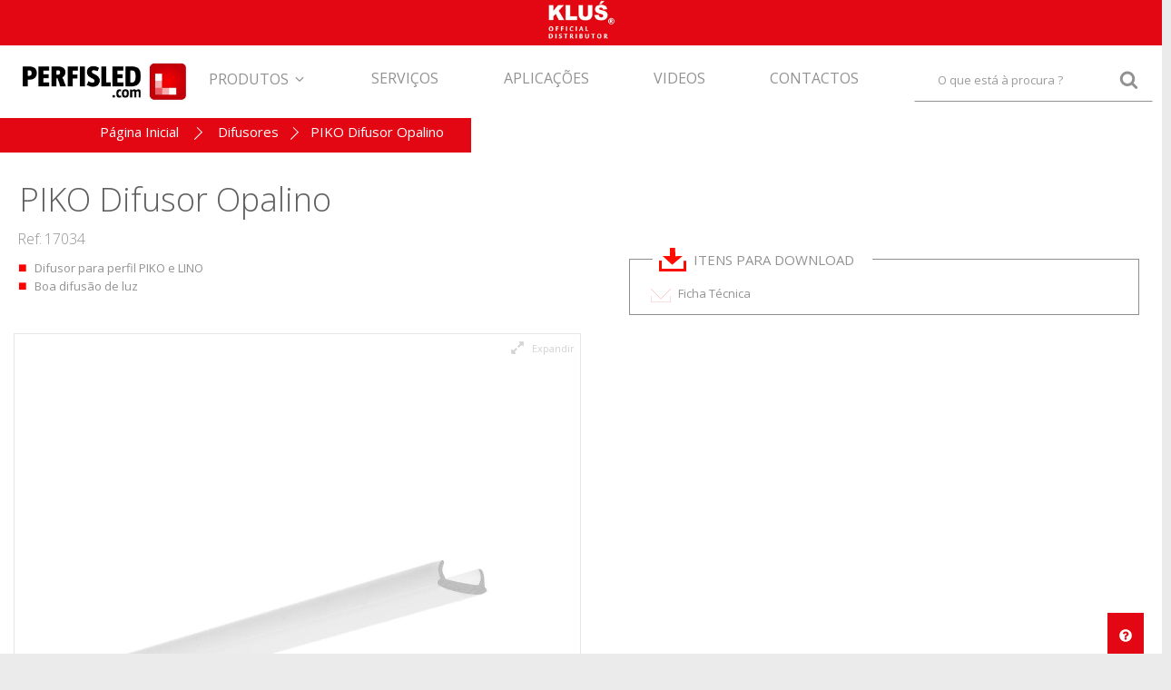

--- FILE ---
content_type: text/html; charset=utf-8
request_url: https://www.perfisled.com/difusores/piko-difusor-opalino
body_size: 9990
content:
  <!DOCTYPE HTML> <!--[if lt IE 7]><html class="no-js lt-ie9 lt-ie8 lt-ie7" lang="pt-pt"><![endif]--> <!--[if IE 7]><html class="no-js lt-ie9 lt-ie8 ie7" lang="pt-pt"><![endif]--> <!--[if IE 8]><html class="no-js lt-ie9 ie8" lang="pt-pt"><![endif]--> <!--[if gt IE 8]><html class="no-js ie9" lang="pt-pt"><![endif]--><html lang="pt-pt"><head><meta charset="utf-8" /><title>PIKO Difusor Opalino - PERFISLED</title><meta name="description" content="Difusor para perfil PIKO e LINO Boa difusão de luzItens para downloadFicha Técnica" /><meta name="robots" content="index,follow" /><meta name="viewport" content="initial-scale=1,user-scalable=no,maximum-scale=1,width=device-width"><meta name="apple-mobile-web-app-capable" content="yes" /><link rel="icon" type="image/vnd.microsoft.icon" href="/img/favicon.ico?1704994489" /><link rel="shortcut icon" type="image/x-icon" href="/img/favicon.ico?1704994489" /><link rel="stylesheet" href="/themes/pl/css/global.css" type="text/css" media="all" /><link rel="stylesheet" href="/themes/pl/css/autoload/menu.css" type="text/css" media="all" /><link rel="stylesheet" href="/themes/pl/css/autoload/responsive-tables.css" type="text/css" media="all" /><link rel="stylesheet" href="/themes/pl/css/autoload/styles.css" type="text/css" media="all" /><link rel="stylesheet" href="/themes/pl/css/autoload/top.css" type="text/css" media="all" /><link rel="stylesheet" href="/themes/pl/css/product.css" type="text/css" media="all" /><link rel="stylesheet" href="/themes/pl/css/print.css" type="text/css" media="print" /><link rel="stylesheet" href="/js/jquery/plugins/fancybox/jquery.fancybox.css" type="text/css" media="all" /><link rel="stylesheet" href="/js/jquery/plugins/bxslider/jquery.bxslider.css" type="text/css" media="all" /><link rel="stylesheet" href="/themes/pl/css/modules/blockuserinfo/blockuserinfo.css" type="text/css" media="all" /><link rel="stylesheet" href="/modules/sendtoafriend/sendtoafriend.css" type="text/css" media="all" /><link rel="stylesheet" href="/modules/videostab/videotab.css" type="text/css" media="all" /><link rel="stylesheet" href="/modules/themeeditor/css/themeeditor_s_1.css" type="text/css" media="all" /><link rel="stylesheet" href="/themes/pl/css/modules/blocksocial_mod/blocksocial_mod.css" type="text/css" media="all" /><link rel="stylesheet" href="/modules/blockviewed/blockviewed.css" type="text/css" media="all" /><link rel="stylesheet" href="/modules/pricedelay/css/pricedelay.css" type="text/css" media="all" /><link rel="stylesheet" href="/modules/pl_promoinfo/pl_promoinfo.css" type="text/css" media="all" /><link rel="stylesheet" href="/modules/pm_advancedsearch4/css/pm_advancedsearch4.css" type="text/css" media="all" /><link rel="stylesheet" href="/modules/pm_advancedsearch4/css/pm_advancedsearch4_dynamic.css" type="text/css" media="all" /><link rel="stylesheet" href="/modules/pm_advancedsearch4/js/jqueryui/ui_theme_front/theme1/jquery-ui-1.8.13.custom.css" type="text/css" media="all" /><link rel="stylesheet" href="/modules/helpdesk/views/css/help.css" type="text/css" media="all" /><link rel="stylesheet" href="/modules/blockfooterhtml/blockfooterhtml.css" type="text/css" media="all" /><link rel="stylesheet" href="/modules/iqitfreedeliverycount/views/css/front.css" type="text/css" media="all" /><link rel="stylesheet" href="/themes/pl/css/modules/iqitmegamenu/css/front.css" type="text/css" media="all" /><link rel="stylesheet" href="/modules/iqitmegamenu/css/iqitmegamenu_s_1.css" type="text/css" media="all" /><link rel="stylesheet" href="/modules/multibanco/views/css/multibanco_16.css" type="text/css" media="all" /><link rel="stylesheet" href="/js/jquery/plugins/autocomplete/jquery.autocomplete.css" type="text/css" media="all" /><link rel="stylesheet" href="/themes/pl/css/product_list.css" type="text/css" media="all" /><link rel="stylesheet" href="/themes/pl/css/modules/blocksearch_mod/blocksearch_mod.css" type="text/css" media="all" /><link rel="stylesheet" href="/modules/powerfulformgenerator/views/css/contact-form-enhanced.css" type="text/css" media="all" /><link rel="stylesheet" href="/themes/pl/css/contact-form.css" type="text/css" media="all" /><link rel="stylesheet" href="/js/jquery/ui/themes/base/jquery.ui.core.css" type="text/css" media="all" /><link rel="stylesheet" href="/js/jquery/ui/themes/base/jquery.ui.datepicker.css" type="text/css" media="all" /><link rel="stylesheet" href="/js/jquery/ui/themes/base/jquery.ui.theme.css" type="text/css" media="all" /><link rel="stylesheet" href="/modules/ppb/ppb.css" type="text/css" media="all" />  <link rel="stylesheet" href="https://fonts.googleapis.com/css?family=Open+Sans:300,400,700&display=swap&subset=latin-ext" type="text/css" media="all" /><link rel="stylesheet" href="https://fonts.googleapis.com/css?family=Open+Sans:300,400,700&display=swap&subset=latin-ext" type="text/css" media="all" /> <!--[if lt IE 9]> 
<script type="text/javascript" src="https://oss.maxcdn.com/libs/html5shiv/3.7.0/html5shiv.js"></script> 
<script type="text/javascript" src="https://oss.maxcdn.com/libs/respond.js/1.3.0/respond.min.js"></script> <![endif]--> <!--[if lte IE 9]> 
<script type="text/javascript" src="https://www.perfisled.com/themes/pl/js/flexibility.js"></script> <![endif]--><meta property="og:title" content="PIKO Difusor Opalino - PERFISLED"/><meta property="og:url" content="http://www.perfisled.com/difusores/piko-difusor-opalino"/><meta property="og:site_name" content="PERFISLED"/><meta property="og:description" content="Difusor para perfil PIKO e LINO Boa difusão de luzItens para downloadFicha Técnica"><meta property="og:type" content="product"><meta property="og:image" content="https://www.perfisled.com/8109-large_default/piko-difusor-opalino.jpg"></head><body id="product" class="not-index product product-4203 product-piko-difusor-opalino category-3001 category-difusores lang_pt "><div class="layer_cart_overlay"></div><div id="page"><div class="header-container"> <header id="header"><div><div class="container-header"><div id="desktop-header" class="desktop-header"><div id="toptop" class="col-xs-12 col-sm-12 p0"><div class="toptop"><div class="col-xs-3 col-sm-3 text-left toptop_l"></div><div class="col-xs-6 col-sm-6 text-center toptop_c"> <img class="" src="https://www.perfisled.com/img/klus_logo.jpg" alt="KLUS OFFICIAL DISTRIBUTOR" /></div><div class="col-xs-3 col-sm-3 text-right toptop_r"></div></div></div><div class=""><div id="top"><div class="topol col-xs-12 col-md-12 col-sm-12"><div id="topLeft" class="col-xs-12 col-md-2 col-lg-2 p0"><div class="m-brand"><div class="inner"><div class="header_logo inner"> <a href="https://www.perfisled.com/" title="" class="m-brand__logo-wrapper"> <img class="logo replace-2xlogo" src="https://www.perfisled.com/img/net7-logo-1559684272.jpg" width="577" height="168" alt="" /> </a></div></div></div></div><div id="topCenter" class="col-xs-12 col-md-10 col-lg-10 p0"><div class="iqitmegamenu-wrapper col-xs-12 col-md-9 col-lg-9 cbp-hor-width-0 clearfix"><div id="iqitmegamenu-horizontal" class="iqitmegamenu " role="navigation"><div class=""> <nav id="cbp-hrmenu" class="cbp-hrmenu cbp-horizontal cbp-hrsub-wide cbp-fade-slide-top cbp-arrowed "><ul><li class="cbp-hrmenu-tab cbp-hrmenu-tab-50 menu-area-item"> <a role="button" class="cbp-empty-mlink"> <i class=" cbp-mainlink-icon area-item-icon icon-department idp_50"></i> <span class="icon-department-title">Produtos</span> <i class="icon-angle-down cbp-submenu-aindicator"></i> </a><div class="cbp-hrsub col-xs-12"><div class="cbp-hrsub-inner"><div class="container"><div class="row menu_row menu-element first_rows menu-element-id-1"><div class="col-xs-4 cbp-menu-column cbp-menu-element menu-element-id-2 cbp-empty-column" ><div class="cbp-menu-column-inner"><div class="row menu_row menu-element menu-element-id-6"><div class="col-xs-12 cbp-menu-column cbp-menu-element menu-element-id-10 " ><div class="cbp-menu-column-inner"><div class="row cbp-categories-row"><div class="col-xs-12"> <a href="https://www.perfisled.com/perfis-led/" class="cbp-column-title cbp-category-title"><span class="cbp-category-img"><img class="replace-2x" src="https://www.perfisled.com/img/c/3007-small.jpg" alt="" /></span><span class="cbp-category-name">Perfis LED</span></a></div></div></div></div><div class="col-xs-12 cbp-menu-column cbp-menu-element menu-element-id-13 " ><div class="cbp-menu-column-inner"><div class="row cbp-categories-row"><div class="col-xs-12"> <a href="https://www.perfisled.com/difusores/" class="cbp-column-title cbp-category-title"><span class="cbp-category-img"><img class="replace-2x" src="https://www.perfisled.com/img/c/3001-small.jpg" alt="" /></span><span class="cbp-category-name">Difusores</span></a></div></div></div></div><div class="col-xs-12 cbp-menu-column cbp-menu-element menu-element-id-14 " ><div class="cbp-menu-column-inner"><div class="row cbp-categories-row"><div class="col-xs-12"> <a href="https://www.perfisled.com/fitas-led/" class="cbp-column-title cbp-category-title"><span class="cbp-category-img"><img class="replace-2x" src="https://www.perfisled.com/img/c/3006-small.jpg" alt="" /></span><span class="cbp-category-name">Fitas LED</span></a></div></div></div></div><div class="col-xs-12 cbp-menu-column cbp-menu-element menu-element-id-15 " ><div class="cbp-menu-column-inner"><div class="row cbp-categories-row"><div class="col-xs-12"> <a href="https://www.perfisled.com/eletronica/" class="cbp-column-title cbp-category-title"><span class="cbp-category-img"><img class="replace-2x" src="https://www.perfisled.com/img/c/3002-small.jpg" alt="" /></span><span class="cbp-category-name">Eletrónica</span></a></div></div></div></div></div></div></div><div class="col-xs-4 cbp-menu-column cbp-menu-element menu-element-id-3 cbp-empty-column" ><div class="cbp-menu-column-inner"><div class="row menu_row menu-element menu-element-id-7"><div class="col-xs-12 cbp-menu-column cbp-menu-element menu-element-id-11 " ><div class="cbp-menu-column-inner"><div class="row cbp-categories-row"><div class="col-xs-12"> <a href="https://www.perfisled.com/acessorios/" class="cbp-column-title cbp-category-title"><span class="cbp-category-img"><img class="replace-2x" src="https://www.perfisled.com/img/c/3004-small.jpg" alt="" /></span><span class="cbp-category-name">Acessórios</span></a><ul class="cbp-links cbp-category-tree"><li ><div class="cbp-category-link-w"> <a href="https://www.perfisled.com/acessorios/bases-de-isolamento/">Bases de Isolamento</a></div></li><li ><div class="cbp-category-link-w"> <a href="https://www.perfisled.com/acessorios/conectores-de-perfis/">Conectores de Perfis</a></div></li><li ><div class="cbp-category-link-w"> <a href="https://www.perfisled.com/acessorios/conjuntos-de-montagem/">Conjuntos de Montagem</a></div></li><li ><div class="cbp-category-link-w"> <a href="https://www.perfisled.com/acessorios/itens-adicionais/">Itens Adicionais</a></div></li><li ><div class="cbp-category-link-w"> <a href="https://www.perfisled.com/acessorios/ligadores-rapidos-e-acessorios/">Ligadores Rápidos e Acessórios</a></div></li><li ><div class="cbp-category-link-w"> <a href="https://www.perfisled.com/acessorios/selagem/">Selagem</a></div></li><li ><div class="cbp-category-link-w"> <a href="https://www.perfisled.com/acessorios/tampas/">Tampas</a></div></li></ul></div></div></div></div></div></div></div><div class="col-xs-4 cbp-menu-column cbp-menu-element menu-element-id-4 cbp-empty-column" ><div class="cbp-menu-column-inner"><div class="row menu_row menu-element menu-element-id-8"><div class="col-xs-12 cbp-menu-column cbp-menu-element menu-element-id-12 " ><div class="cbp-menu-column-inner"><div class="row cbp-categories-row"><div class="col-xs-12"> <a href="https://www.perfisled.com/kits-marketing/" class="cbp-column-title cbp-category-title"><span class="cbp-category-img"><img class="replace-2x" src="https://www.perfisled.com/img/c/3086-small.jpg" alt="" /></span><span class="cbp-category-name">Kits Marketing</span></a><ul class="cbp-links cbp-category-tree"><li ><div class="cbp-category-link-w"> <a href="https://www.perfisled.com/kits-marketing/caixas-de-apresentacao/">Caixas de Apresentação</a></div></li><li ><div class="cbp-category-link-w"> <a href="https://www.perfisled.com/kits-marketing/expositores/">Expositores</a></div></li></ul></div></div></div></div></div></div></div></div></div></div></div></li><li class="cbp-hrmenu-tab cbp-hrmenu-tab-40 menu-area-item"> <a href="https://www.perfisled.com/servicos" > <i class=" cbp-mainlink-icon area-item-icon icon-department idp_40"></i> <span class="icon-department-title">Serviços</span> </a></li><li class="cbp-hrmenu-tab cbp-hrmenu-tab-47 menu-area-item"> <a href="https://www.perfisled.com/uber" > <i class=" cbp-mainlink-icon area-item-icon icon-department idp_47"></i> <span class="icon-department-title">Aplicações</span> </a></li><li class="cbp-hrmenu-tab cbp-hrmenu-tab-42 menu-area-item"> <a href="https://www.perfisled.com/videos" > <i class=" cbp-mainlink-icon area-item-icon icon-department idp_42"></i> <span class="icon-department-title">Videos</span> </a></li><li class="cbp-hrmenu-tab cbp-hrmenu-tab-51 menu-area-item"> <a href="https://www.perfisled.com/contactos" > <i class=" cbp-mainlink-icon area-item-icon icon-department idp_51"></i> <span class="icon-department-title">Contactos</span> </a></li></ul> </nav></div><div id="iqitmegamenu-mobile"><div id="iqitmegamenu-shower" class="clearfix"><div class="container"><div class="iqitmegamenu-icon"><i class="icon-bars"></i></div> <span>Menu</span></div></div><div class="cbp-mobilesubmenu"><div class="container"><ul id="iqitmegamenu-accordion" class="cbp-spmenu cbp-spmenu-vertical cbp-spmenu-left"><li id="cbp-close-mobile"><i class="icon-android-close pull-right"></i> Menu</li><li><a href="https://www.perfisled.com/perfis-led/" title="Perfis LED">Perfis LED</a></li><li><a href="https://www.perfisled.com/difusores/" title="Difusores">Difusores</a></li><li><a href="https://www.perfisled.com/fitas-led/" title="Fitas LED">Fitas LED</a></li><li><a href="https://www.perfisled.com/eletronica/" title="Eletrónica">Eletrónica</a></li><li><a href="https://www.perfisled.com/acessorios/" title="Acessórios">Acessórios</a><ul><li><a href="https://www.perfisled.com/acessorios/bases-de-isolamento/" title="Bases de Isolamento">Bases de Isolamento</a></li><li><a href="https://www.perfisled.com/acessorios/conectores-de-perfis/" title="Conectores de Perfis">Conectores de Perfis</a></li><li><a href="https://www.perfisled.com/acessorios/conjuntos-de-montagem/" title="Conjuntos de Montagem">Conjuntos de Montagem</a></li><li><a href="https://www.perfisled.com/acessorios/itens-adicionais/" title="Itens Adicionais">Itens Adicionais</a></li><li><a href="https://www.perfisled.com/acessorios/ligadores-rapidos-e-acessorios/" title="Ligadores Rápidos e Acessórios">Ligadores Rápidos e Acessórios</a></li><li><a href="https://www.perfisled.com/acessorios/selagem/" title="Selagem">Selagem</a></li><li><a href="https://www.perfisled.com/acessorios/tampas/" title="Tampas">Tampas</a></li></ul></li><li><a href="https://www.perfisled.com/kits-marketing/" title="Kits Marketing">Kits Marketing</a><ul><li><a href="https://www.perfisled.com/kits-marketing/caixas-de-apresentacao/" title="Caixas de Apresentação">Caixas de Apresentação</a></li><li><a href="https://www.perfisled.com/kits-marketing/expositores/" title="Expositores">Expositores</a></li></ul></li></ul></div></div><div id="cbp-spmenu-overlay" class="cbp-spmenu-overlay"></div></div></div></div><div id="search_block_top_content" class="col-xs-12 col-md-3 col-lg-3 "><div class="iqitsearch-inner"><div id="search_block_top" class="search_block_top iqit-search" ><form method="get" action="//www.perfisled.com/pesquisar" id="searchbox"> <input type="hidden" name="controller" value="search" /> <input type="hidden" name="orderby" value="position" /> <input type="hidden" name="orderway" value="desc" /><div class="search_query_container "> <input type="hidden" name="search-cat-select" value="0" class="search-cat-select" /> <input class="search_query form-control" type="text" id="search_query_top" name="search_query" placeholder="O que está à procura ?" value="" /> <button type="submit" name="submit_search" class="button-search"> <span>Search</span> </button></div></form></div></div></div><div id="userinfo-block-top"><div class="current"><div> <span class="current_btnlogin"><i class="icon-user"></i><a rel="nofollow">A sua conta</a></span></div></div><ul id="first-userinfo" class="userinfo_ul toogle_content"><p>Welcome to Net7</p> <a href="https://www.perfisled.com/a-minha-conta" class="button btn button-medium full-width" rel="nofollow"><span><i class="icon-signin left"></i>Entrar</span></a><hr /><p>New Customer?</p><p class="newc blue"><i class="icon-diamond"></i>&nbsp;&nbsp;Register on Net7: Earn 50 Net7Points</p> <a href="https://www.perfisled.com/a-minha-conta" class="button btn exclusive-medium full-width" rel="nofollow"><span><i class="icon-plus-circle left"></i>Create an account</span></a><hr /><p class="forgc"><a href="https://www.perfisled.com/esqueceu-a-sua-password" rel="nofollow">Forgot your password?</a></p></ul></div></div></div></div></div></div><div class="mobile-condensed-header mobile-style mobile-style3 "><div ><div id="mh-sticky" class="not-sticked"><div class="mobile-main-wrapper"><div class="mobile-main-bar"><div class="mh-button mh-menu"> <span id="mh-menu"><i class="icon-bars mh-icon"></i></span></div><div class="mh-button mh-search"> <span id="mh-search" data-mh-search="1"><i class="icon-search mh-icon"></i></span></div><div class="mh-button mh-logo"> <span id="mh-logo"><div class="mobile-h-logo"> <a href="https://www.perfisled.com/" title="PERFISLED"> <img class="logo img-responsive replace-2xlogo" src="https://www.perfisled.com/img/net7-logo-1559684272.jpg" width="577" height="168" alt="PERFISLED" /> </a></div> </span></div><div class="mh-button mh-user"> <a href="https://www.perfisled.com/a-minha-conta"><span id="mh-user"><i class="icon-user mh-icon "></i></span></a></div></div></div><div class="mh-dropdowns"><div class="mh-drop mh-search-drop"><div class="search_block_top mh-search-module"><form method="get" action="//www.perfisled.com/pesquisar"> <input type="hidden" name="controller" value="search" /> <input type="hidden" name="orderby" value="position" /> <input type="hidden" name="orderway" value="desc" /><div class="search_query_container "> <input type="hidden" name="search-cat-select" value="0" class="search-cat-select" /><input class="search_query form-control" type="text" name="search_query" placeholder="Search" value="" /></div> <button type="submit" name="submit_search" class="button-search"> <span>Search</span> </button></form></div></div></div></div></div></div></div></div><div class="fw-pseudo-wrapper"><div class="desktop-header"></div></div> </header></div></div><div id="npage"><div class="m-aside-left"></div><div class="m-aside-right"><div class="breadcrumb clearfix row content-inner fullwidth-breadcrumb"><div class="center_column p0 container"><div class="column_red"><div> <a class="home" href="https://www.perfisled.com/">P&aacute;gina Inicial</a> <span class="navigation-pipe">&gt;</span> <span class="navigation_page"><span itemscope itemtype="http://data-vocabulary.org/Breadcrumb"><a itemprop="url" href="https://www.perfisled.com/difusores/" title="Difusores" ><span itemprop="title" class="">Difusores</span></a></span><span class="navigation-pipe">></span>PIKO Difusor Opalino</span></div></div></div></div><div class="columns-container"><div id="columns" class="container product "><div class="page-heading clearfix"><h1 class="page-heading"></h1></div><div class="fw-pseudo-wrapper"></div><div class="row content-inner"><div id="center_column" class="center_column col-xs-12 "><div itemscope itemtype="https://schema.org/Product"><meta itemprop="url" content="https://www.perfisled.com/difusores/piko-difusor-opalino"><div class="primary_block"><div class="prodbeat"><h1 itemprop="name">PIKO Difusor Opalino</h1><div class="product_reference"><p id="product_reference"> <label>Ref: </label> <span class="editable" itemprop="sku" content="17034">17034</span></p></div></div><div id="short_description_block"><div id="short_description_content" class="rte align_justify" itemprop="description"><div class="content-main container row"><div class="col-xxl-6 col-xl-6 col-lg-6 col-md-6 col-sm-12 col-xs-12 col-xxs-12 left-column"><div class="product-details-description"><ul><li>Difusor para perfil PIKO e LINO</li><li>Boa difusão de luz</li></ul></div></div><div class="col-xxl-6 col-xl-6 col-lg-6 col-md-6 col-sm-12 col-xs-12 col-xxs-12 right-column"><div class="download-section"><div class="download-title">Itens para download</div><div class="row download-links px-2"><div class="col-lg-6 pl-0 pl-md-3"><ul><li><a target="_blank" href="https://www.perfisled.com/download/Difusor/17034.pdf" title="Specification sheet">Ficha Técnica</a></li></ul></div></div></div></div></div></div></div><div class="pb-left-column col-xs-12 show-right-info col-md-12 col-lg-12 "><div class="col-xs-12 col-md-6 col-lg-6 left-column"><div id="all-images-ww"><div id="all-images-wrapper" class="left-thumbs-table"><div id="closezoom"><i class="icon icon-close"></i></div><div id="taptozoom"> <button class="btn btn-default button button-medium exclusive"> <span> Toque ou passe o rato para ampliar </span> </button></div><div id="image-block" class="clearfix ml0"> <span id="view_full_size" class="easyzoom easyzoom--overlay easyzoom--with-thumbnails"> <img id="bigpic" itemprop="image" src="https://www.perfisled.com/8109-large_default/piko-difusor-opalino.jpg" title="PIKO Difusor Opalino" alt="PIKO Difusor Opalino" width="600" height="600"/> </span> <span id="view_full_size_button" class="span_link circle-rounded-ui"> <i class="icon icon-expand"></i> <span>Expandir</span> </span></div><div id="views_block" class="clearfix hidden"><div id="thumbs_list"><ul id="thumbs_list_frame"><li id="thumbnail_8109"> <a href="https://www.perfisled.com/8109-thickbox_default/piko-difusor-opalino.jpg" data-fancybox="gallery" data-fancybox-group="other-views" class="fancybox shown" title="PIKO Difusor Opalino"> <img class="img-responsive" id="thumb_8109" src="https://www.perfisled.com/8109-small_default/piko-difusor-opalino.jpg" alt="PIKO Difusor Opalino" title="PIKO Difusor Opalino" itemprop="image" height="140" width="140" /> </a></li></ul></div></div></div></div></div><div class="col-xs-12 col-md-6 col-lg-6 right-column"></div><p class="clear"></p><div class="content-main container-specification-box"><div class="col-12"><div class="product-details-specs"><div class="product-details-heading">Especificações Técnicas</div><div class="product-details-specs-content"><div class="specification-table col-xxl-7 col-xl-7 col-lg-7 col-md-7 col-sm-12 col-xs-12 col-xxs-12 mb-5 mt-5"><div class="specification-table"><table class="table table-sm table-striped"><colgroup><col width="60%" /></colgroup><tbody><tr><td>Material</td><td>PMMA</td></tr><tr><td>Medidas Disponívei</td><td>2000 mm, 3000 mm</td></tr><tr><td>Resistência UV</td><td>Sim</td></tr></tbody></table></div></div></div></div><div class="product-blueprint"><div class="product-details-heading">Desenho Técnico</div><div class="blueprint-image pt-4 pb-4"><img src="https://klusdesign.eu/files/6a90d50e-d391-47d1-a9c4-4fd3a117c326/Cover PIKO.png" alt="" class="img-fluid" style="margin-right: 40px;" /></div></div></div></div></div></div></div></div></div><div class="product-tabs-container"></div></div><br />  <div class="clear">&nbsp</div> <div id="ppbContainer468" class="block products_block container clearfix"><div class="product-related"><div class="product-details-heading">Perfis relacionados</div></div><ul class="product_list grid row"><li class="ajax_block_product col-xs-4 col-sm-3 col-md-2 first-in-line last-line first-item-of-tablet-line first-item-of-mobile-line"><div class="product-container" itemscope itemtype="https://schema.org/Product"><div class="left-block"><div class="product-image-container"> <a class="product_img_link" href="https://www.perfisled.com/perfis-led/lino-perfil" title="LINO Perfil" itemprop="url"> <img class="replace-2x img-responsive product-related-thumbnail" src="https://www.perfisled.com/7759-home_default/lino-perfil.jpg" alt="LINO Perfil" title="LINO Perfil" width="270" height="270" itemprop="image"/> </a></div></div><div class="right-block"><h5 itemprop="name"> <a class="product-name" href="https://www.perfisled.com/perfis-led/lino-perfil" title="LINO Perfil" itemprop="url"> LINO Perfil </a></h5><div class="product-flags"></div></div><div class="functional-buttons clearfix"></div></div></li><li class="ajax_block_product col-xs-4 col-sm-3 col-md-2 last-line last-item-of-mobile-line"><div class="product-container" itemscope itemtype="https://schema.org/Product"><div class="left-block"><div class="product-image-container"> <a class="product_img_link" href="https://www.perfisled.com/perfis-led/piko-perfil-5902280307082" title="PIKO Perfil - 5902280307082" itemprop="url"> <img class="replace-2x img-responsive product-related-thumbnail" src="https://www.perfisled.com/7904-home_default/piko-perfil-5902280307082.jpg" alt="PIKO Perfil - 5902280307082" title="PIKO Perfil - 5902280307082" width="270" height="270" itemprop="image"/> </a></div></div><div class="right-block"><h5 itemprop="name"> <a class="product-name" href="https://www.perfisled.com/perfis-led/piko-perfil-5902280307082" title="PIKO Perfil - 5902280307082" itemprop="url"> PIKO Perfil - 5902280307082 </a></h5><div class="product-flags"></div></div><div class="functional-buttons clearfix"></div></div></li><li class="ajax_block_product col-xs-4 col-sm-3 col-md-2 last-line last-item-of-tablet-line first-item-of-mobile-line last-mobile-line"><div class="product-container" itemscope itemtype="https://schema.org/Product"><div class="left-block"><div class="product-image-container"> <a class="product_img_link" href="https://www.perfisled.com/perfis-led/piko-zm-perfil-a01168" title="PIKO-ZM Perfil - A01168" itemprop="url"> <img class="replace-2x img-responsive product-related-thumbnail" src="https://www.perfisled.com/7568-home_default/piko-zm-perfil-a01168.jpg" alt="PIKO-ZM Perfil - A01168" title="PIKO-ZM Perfil - A01168" width="270" height="270" itemprop="image"/> </a></div></div><div class="right-block"><h5 itemprop="name"> <a class="product-name" href="https://www.perfisled.com/perfis-led/piko-zm-perfil-a01168" title="PIKO-ZM Perfil - A01168" itemprop="url"> PIKO-ZM Perfil - A01168 </a></h5><div class="product-flags"></div></div><div class="functional-buttons clearfix"></div></div></li></ul></div><div class="container col-12"> <a class="btn btn-outline" href="javascript:history.back()" id="btn-goToList" style="">P&Aacute;GINA ANTERIOR</a> <button class="btn btn-outline" type="button" onclick="window.history.back();" id="btn-returnToList" style="display:none">P&Aacute;GINA ANTERIOR</button></div> <br /></div></div></div></div></div></div></div><div class="footer-container "><div class="footer-container-inner1"></div><div class="footer-container-inner"> <footer id="footer" class=""><div class="row"><div id="viewed-products_block_footer" class=""><div class="block_content products-block container"><p class="title_block">Produtos visualizados</p><ul class="slick_carousel_viewed"><li class="clearfix last_item"> <a class="products-block-image" href="https://www.perfisled.com/difusores/piko-difusor-opalino" data-tooltip="PIKO Difusor Opalino"> <img src="https://www.perfisled.com/8109-small_default/piko-difusor-opalino.jpg" alt="PIKO Difusor Opalino" class="replace-2x img-responsive lazy" /> </a></li></ul></div></div> <div class="footer-top"><div class="container"><section class="footer-block col-xs-12 col-sm-3 col-md-3 col-lg-3 clear" id="block_various_links_footer"><div><h4 class="hide-lg">Links úteis</h4><ul class="toggle-footer bullet"><li><a href="https://www.perfisled.com/contactos" title="CONTACTOS">CONTACTOS</a></li><li><a href="https://www.perfisled.com/help" title="HELP DESK" rel="nofollow">HELP DESK</a></li><li><a href="https://www.perfisled.com/distribuicao-b2b" title="DISTRIBUIÇÃO B2B">DISTRIBUIÇÃO B2B</a></li><li class="item"><a class="tuc" href="https://www.perfisled.com/download" title="Download">Download</a></li><li class="item"><a class="tuc" href="https://www.perfisled.com/servicos" title="Serviços">Serviços</a></li><li><a href="https://www.perfisled.com/aplicacoes/" title="APLICAÇÕES">APLICAÇÕES</a></li><li class="item"><a class="tuc" href="https://www.perfisled.com/videos" title="Videos">Videos</a></li><li class="item"><a class="tuc" href="https://www.perfisled.com/faq" title="FAQ">FAQ</a></li></ul></div> </section> <section class="footer-block col-xs-12 col-sm-6 col-md-6 col-lg-6" id="block_extra_infos"><div><h4 class="hide-lg">Informação</h4><ul class="toggle-footer bullet"><li><a href="https://klusdesign.pl/files/content_files/Quality%20Management Syst_71_2016.pdf" target="_blank" title="Quality Management System 71 2016">Quality Management System 71 2016</a></li><li><a href="https://klusdesign.pl/files/content_files/Quality%20Management Syst_63_2016.pdf" target="_blank" title="Quality Management System 63 2016">Quality Management System 63 2016</a></li><li><a href="https://www.perfisled.com/termos-e-condicoes" title="Termos e condições">Termos e condições</a></li><li><a href="https://www.perfisled.com/politica-de-privacidade-e-cookies" title="Política de privacidade">Política de privacidade</a></li><li><a href="https://www.perfisled.com/exercicio-de-direitos-pelo-titular-dos-dados-pessoais" title="Exercício de direitos de dados pessoais">Exercício de direitos de dados pessoais</a></li><li><a href="https://www.perfisled.com/resolucao-de-litigios-em-linha" title="Resolução de litígios em linha">Resolução de litígios em linha</a></li><li><a href="https://www.livroreclamacoes.pt/inicio" title="Livro de reclamações">Livro de reclamações</a></li></ul></div> </section><div class="col-xs-12 col-sm-3 col-md-3 col-lg-3"> <section id="block_contact_infos" class="footer-block"><div><h4 class="hide-lg">Informação da Loja</h4><ul class="toggle-footer clearfix"><li> <a><span>PERFISLED.COM<br />Rua do Progresso 10<br />3800-587 Cacia<br />Aveiro | Portugal<br /><br /></span></a></li></ul></div> </section><section id="social_block_mod" class="social_block_mod footer-block"><div><h4 class="hide-lg">Follow us</h4><ul class="toggle-footer clearfix"><li class="youtube"><a href="https://www.youtube.com/channel/UCoX-m8kBIOSpHdjiW4uoaig" class="transition-300" target="_blank" title="Youtube"></a></li><li class="vimeo"><a href="https://vimeo.com/klusdesign" class="transition-300" target="_blank" title="Vimeo"></a></li><li class="instagram"><a href="https://www.instagram.com/klus.portugal/" class="transition-300" target="_blank" title="Instagram"></a></li></ul></div> </section></div><div class="footer-block col-xs-12 col-sm-3 col-md-3 col-lg-3"></div><div class="footer-block col-xs-12 col-sm-3 "></div></div> <br clear="all" />  </div> </footer></div> <footer id="footer1" class="container"><div class="row"></div> </footer><div class="footer_copyrights"> <footer class="container clearfix"><div class="row"><div class=" col-sm-12"><div class="row"><div class="container"><div class="col-xs-12 col-sm-12 col-md-12 col-lg-12"></div><div class="col-xs-12 col-sm-12 col-md-12 col-lg-12"><p class="text-left"><span>© 2022 PERFISLED.COM é propriedade de NET7 - New Estimated Time 7s, Lda., com sede Rua S. Sebastião Nº 126, Aveiro, pessoa coletiva n° 506 380 041, que é também o seu número de matrícula na Conservatória do Registo Comercial de Aveiro, com o capital social de 25.000,00 €. Preços válidos a Jan 26, 2026 salvo erro tipográfico ou de imagem e até ruptura de stock. Todos os valores acrescem IVA à taxa legal em vigor e podem ser alterados sem aviso prévio. </span></p><p class="text-left">(*) Linhas geográficas, com números começados por 2 - "Chamada para a rede fixa nacional", Linhas de telemóvel, com números começados por 9 - "Chamada para rede móvel nacional".<span></div></div></div></div></div> </footer></div></div></div><div id="slideit"> <input id="open-item" name="pricing-table" type="radio" /> <input id="close-item" name="pricing-table" type="radio" checked="checked" /> <label for="open-item" class="open"><i class="icon icon-question-circle"></i><span class="open-item">&nbsp;&nbsp;&nbsp;Ajuda</span></label> <section> <label for="close-item" class="close">&times;</label><div class="wrap"><div class="title"> <span class="price"><img class="helplogo" src="https://www.perfisled.com/img/lojanet7.png" alt="PERFISLED" /></span><div class="package"> <span class="name">Onde ?</span> <span class="info"><span class="entypo-star"></span>Rua do Progresso 10<br />3800-587 Cacia<br />Aveiro | Portugal<br /></span></div><div class="gps"> <span><i class="icon-map-marker"></i> GPS 40°39'47.5"N 8°36'34.4"W<br /><a class="vergoogle" target="_blank" href="https://www.google.com/maps/place/PERFISLED/@40.6630323,-8.6098534,487m/data=!3m1!1e3!4m5!3m4!1s0xd2399642acc3dbb:0x11c892d3cbd3bb92!8m2!3d40.6633057!4d-8.6096048">Clique para ver mapa Google</a></span></div></div><div class="table"><div class="row"><div class="w-60 m-10"><i class="icon-clock-o"></i>&nbsp;</div><div class="w-30">Segunda a Sexta<br />9:00 - 19:00<br />Sábado e Domingo: Encerrado</div></div><div class="row b1"><div class="w-60 m-10"><i class="icon-users"></i></div><div class="w-30"><a href="https://www.perfisled.com/help" class="button btn btn-default button-medium"><span>HELP DESK</span></a></div></div></div></div> </section></div><div id="footer_opt"></div><div id="footerr"></div><div id="toTop" class="transition-300"></div><div id="pp-zoom-wrapper"></div>
<script type="text/javascript">/* <![CDATA[ */;var FancyboxI18nClose='Fechar';var FancyboxI18nNext='Pr&oacute;ximo';var FancyboxI18nPrev='Anterior';var PS_CATALOG_MODE=true;var ajax_popup=false;var ajaxsearch=true;var allowBuyWhenOutOfStock=true;var attribute_anchor_separator=',';var attributesCombinations=[];var availableLaterValue='';var availableNowValue='';var baseDir='https://www.perfisled.com/';var baseUri='https://www.perfisled.com/';var blocksearch_type='top';var comparator_max_item=0;var comparedProductsIds=[];var contentOnly=false;var currency={"id":1,"name":"Euro","iso_code":"EUR","iso_code_num":"978","sign":"\u20ac","blank":"1","conversion_rate":"1.000000","deleted":"0","format":"2","decimals":"1","active":"1","prefix":"","suffix":" \u20ac","id_shop_list":null,"force_id":false};var currencyBlank=1;var currencyFormat=2;var currencyRate=1;var currencySign='€';var currentDate='2026-01-26 22:21:38';var customerGroupWithoutTax=false;var customizationFields=false;var customizationId=null;var default_eco_tax=0;var displayList=1;var displayPrice=0;var doesntExist='Esta combinação não existe para este produto. Selecione outra combinação.';var doesntExistNoMore='Esse produto já não se encontra disponível';var doesntExistNoMoreBut='com estes atributos mas está disponível com outros.';var ecotaxTax_rate=0;var fieldRequired='Por favor preencha todos os campos obrigatórios antes de guardar a sua personalização.';var grid_size_lg=5;var grid_size_lg2=15;var grid_size_md=4;var grid_size_md2=3;var grid_size_ms=2;var grid_size_ms2=6;var grid_size_sm=3;var grid_size_sm2=4;var grid_size_xs=1;var grid_size_xs2=12;var groupReduction=0;var highDPI=false;var idDefaultImage=8109;var id_lang=3;var id_product=4203;var img_prod_dir='https://www.perfisled.com/img/p/';var img_ps_dir='https://www.perfisled.com/img/';var instantsearch=false;var iqit_carousel_auto=true;var iqit_carousel_load='ondemand';var iqit_lazy_load=true;var iqit_mobile_header_sticky=true;var iqit_mobile_header_style=3;var iqit_sidebarh=false;var iqit_thumbs_position=false;var iqitcountdown_days='D';var iqitcountdown_hours='Hours';var iqitcountdown_minutes='Min';var iqitcountdown_seconds='Sec';var iqitfdc_from=250;var isGuest=0;var isLogged=0;var isMobile=false;var isPreloaderEnabled=false;var isRtl=false;var jqZoomEnabled=false;var maxQuantityToAllowDisplayOfLastQuantityMessage=0;var max_item='Você não pode adicionar mais que 0 produtos ao comparador.';var min_item='Por favor selecione pelo menos um produto';var minimalQuantity=1;var more_products_search='More products »';var noTaxForThisProduct=false;var oosHookJsCodeFunctions=[];var page_name='product';var priceDisplayMethod=0;var priceDisplayPrecision=2;var productAvailableForOrder=true;var productBasePriceTaxExcl=0;var productBasePriceTaxExcluded=0;var productBasePriceTaxIncl=0;var productHasAttributes=false;var productPrice=0;var productPriceTaxExcluded=0;var productPriceTaxIncluded=0;var productPriceWithoutReduction=0;var productReference='17034';var productShowPrice=false;var productUnitPriceRatio=0;var product_fileButtonHtml='Escolha o ficheiro';var product_fileDefaultHtml='Nenhum ficheiro selecionado';var product_specific_price=[];var quantitiesDisplayAllowed=true;var quantityAvailable=0;var quickView=false;var reduction_percent=0;var reduction_price=0;var roundMode=2;var search_url='https://www.perfisled.com/pesquisar';var specific_currency=false;var specific_price=0;var static_token='e86395b9b0b2302d5e5e62b55b1cbd88';var stf_msg_error='Não foi possível enviar o email. Por favor, verifique se o endereço de email está correto e tente de novo.';var stf_msg_required='Não preencheu todos os campos obrigatórios';var stf_msg_success='O seu email foi enviado com sucesso';var stf_msg_title='Enviar a um amigo';var stf_secure_key='5019e50ab13814667f23e9c4013b76a6';var stock_management=1;var taxRate=23;var token='e86395b9b0b2302d5e5e62b55b1cbd88';var uploading_in_progress='Envio em curso, por favor seja paciente.';var usingSecureMode=true;/* ]]> */</script> <script type="text/javascript" src="https://www.perfisled.com/themes/pl/cache/v_680_5738f2150daee0d798f08fba6c44a803.js"></script> <script type="text/javascript" src="/modules/relatedproductsiw/js/prod_scroller.js"></script> <script type="text/javascript" src="https://cdn.rawgit.com/alertifyjs/alertify.js/v1.0.10/dist/js/alertify.js"></script> <script type="text/javascript">/* <![CDATA[ */;(window.gaDevIds=window.gaDevIds||[]).push('d6YPbH');(function(i,s,o,g,r,a,m){i['GoogleAnalyticsObject']=r;i[r]=i[r]||function(){(i[r].q=i[r].q||[]).push(arguments)},i[r].l=1*new Date();a=s.createElement(o),m=s.getElementsByTagName(o)[0];a.async=1;a.src=g;m.parentNode.insertBefore(a,m)})(window,document,'script','//www.google-analytics.com/analytics.js','ga');ga('create','UA-151961753-1','auto');ga('require','ec');;var ASPath='/modules/pm_advancedsearch4/';var ASSearchUrl='https://www.perfisled.com/module/pm_advancedsearch4/advancedsearch4';var ASParams={};var ASHash={};var ASPSVersion='1.6.1.17';$(document).ready(function(){asInitAsHashChange();});;jQuery(document).ready(function(){var MBG=GoogleAnalyticEnhancedECommerce;MBG.setCurrency('EUR');MBG.addProductDetailView({"id":4203,"name":"\"PIKO Difusor Opalino\"","category":"\"difusores\"","brand":"false","variant":"null","type":"typical","position":"0","quantity":1,"list":"product","url":"","price":"0.00"});});;$(document).ready(function(){$('.slick_carousel_viewed').slick({arrows:false,accessibility:true,rtl:isRtl,lazyLoad:iqit_carousel_load,speed:300,autoplay:iqit_carousel_auto,autoplaySpeed:4500,slidesToShow:10,slidesToScroll:1,responsive:[{breakpoint:1320,settings:{slidesToShow:8,slidesToScroll:1,}},{breakpoint:1000,settings:{slidesToShow:6,slidesToScroll:1}},{breakpoint:768,settings:{slidesToShow:4,slidesToScroll:1}},{breakpoint:480,settings:{slidesToShow:3,slidesToScroll:1}}]});});;ga('send','pageview');;$(document).ready(function(){$('.bxslider').bxSlider({auto:true,autoControls:false,stopAutoOnClick:true,pager:false,slideWidth:767});});/* ]]> */</script></body></html>

--- FILE ---
content_type: text/css
request_url: https://www.perfisled.com/themes/pl/css/autoload/styles.css
body_size: 1217
content:
@charset "UTF-8";

@font-face {
  font-family: "Net7";
  src:url("fonts/net7.eot");
  src:url("fonts/net7.eot?#iefix") format("embedded-opentype"),
    url("fonts/net7.woff") format("woff"),
    url("fonts/net7.ttf") format("truetype"),
    url("fonts/net7.svg#net7") format("svg");
  font-weight: normal;
  font-style: normal;

}

[data-icon]:before {
  font-family: "Net7" !important;
  content: attr(data-icon);
  font-style: normal !important;
  font-weight: normal !important;
  font-variant: normal !important;
  text-transform: none !important;
  speak: none;
  line-height: 1;
  -webkit-font-smoothing: antialiased;
  -moz-osx-font-smoothing: grayscale;
}

[class^="icon-"]:before,
[class*=" icon-"]:before {
  font-family: "net7" !important;
  font-style: normal !important;
  font-weight: normal !important;
  font-variant: normal !important;
  text-transform: none !important;
  speak: none;
  line-height: 1;
  -webkit-font-smoothing: antialiased;
  -moz-osx-font-smoothing: grayscale;
}

.icon-search:before {
  content: "\f002";
}
.icon-search-minus:before {
  content: "\f010";
}
.icon-search-plus:before {
  content: "\f00e";
}
.icon-shopping-cart:before {
  content: "\f07a";
}
.icon-bars:before {
  content: "\f0c9";
}
.icon-times:before {
  content: "\f00d";
}
.icon-check:before {
  content: "\f00c";
}
.icon-expand:before {
  content: "\f065";
}
.icon-heart-o:before {
  content: "\f08a";
}
.icon-heart:before {
  content: "\f004";
}
.icon-compress:before {
  content: "\f066";
}
.icon-envelope:before {
  content: "\f0e0";
}
.icon-envelope-o:before {
  content: "\f003";
}
.icon-bell:before {
  content: "\f0f3";
}
.icon-bell-o:before {
  content: "\f0a2";
}
.icon-bell-slash:before {
  content: "\f1f6";
}
.icon-bell-slash-o:before {
  content: "\f1f7";
}
.icon-chevron-up:before {
  content: "\f077";
}
.icon-chevron-right:before {
  content: "\f054";
}
.icon-chevron-down:before {
  content: "\f078";
}
.icon-chevron-left:before {
  content: "\f053";
}
.icon-angle-up:before {
  content: "\f106";
}
.icon-angle-right:before {
  content: "\f105";
}
.icon-angle-down:before {
  content: "\f107";
}
.icon-angle-left:before {
  content: "\f104";
}
.icon-signin:before {
  content: "\f090";
}
.icon-signout:before {
  content: "\f08b";
}
.icon-globe:before {
  content: "\f0ac";
}
.icon-life-ring:before {
  content: "\f1cd";
}
.icon-map-marker:before {
  content: "\f041";
}
.icon-question-circle:before {
  content: "\f059";
}
.icon-question:before {
  content: "\f128";
}
.icon-star-o:before {
  content: "\f006";
}
.icon-star:before {
  content: "\f005";
}
.icon-user:before {
  content: "\f007";
}
.icon-users:before {
  content: "\f0c0";
}
.icon-cog:before {
  content: "\f013";
}
.icon-home:before {
  content: "\f015";
}
.icon-plus-circle:before {
  content: "\f055";
}
.icon-check-circle:before {
  content: "\f058";
}
.icon-clock-o:before {
  content: "\f017";
}
.icon-exclamation-circle:before {
  content: "\f06a";
}
.icon-cart-plus:before {
  content: "\f217";
}
.icon-diamond:before {
  content: "\f219";
}
.icon-rocket:before {
  content: "\f135";
}
.icon-tag:before {
  content: "\f02b";
}
.icon-terminal:before {
  content: "\f120";
}
.icon-lock:before {
  content: "\f023";
}
.icon-smart-phone-2:before {
  content: "\f094";
}
.icon-phone:before {
  content: "\f095";
}
.icon-shop:before {
  content: "\61";
}
.icon-settings:before {
  content: "\62";
}
.icon-truck:before {
  content: "\63";
}
.icon-tag-1:before {
  content: "\64";
}
.icon-fire:before {
  content: "\65";
}
.icon-bubble:before {
  content: "\66";
}
.icon-location:before {
  content: "\67";
}
.icon-calendar:before {
  content: "\68";
}
.icon-clock:before {
  content: "\69";
}
.icon-heart-1:before {
  content: "\6a";
}
.icon-note:before {
  content: "\6b";
}
.icon-eye:before {
  content: "\6c";
}
.icon-lock-1:before {
  content: "\6d";
}
.icon-stack:before {
  content: "\6e";
}
.icon-star-1:before {
  content: "\6f";
}
.icon-study:before {
  content: "\70";
}
.icon-news:before {
  content: "\71";
}
.icon-diamond-1:before {
  content: "\72";
}
.icon-phone-1:before {
  content: "\73";
}
.icon-params:before {
  content: "\74";
}
.icon-data:before {
  content: "\75";
}
.icon-plus:before {
  content: "\f067";
}
.icon-minus:before {
  content: "\f068";
}
.icon-android-remove:before {
  content: "\76";
}
.icon-android-add:before {
  content: "\77";
}
.icon-trash-o:before {
  content: "\f014";
}
.icon-android-close:before {
  content: "\78";
}
.icon-twitter:before {
  content: "\79";
}
.icon-facebook:before {
  content: "\7a";
}
.icon-pinterest-p:before {
  content: "\41";
}
.icon-youtube:before {
  content: "\42";
}
.icon-instagram:before {
  content: "\43";
}
.icon-skype:before {
  content: "\44";
}
.icon-building-o:before {
  content: "\45";
}
.icon-file-text-o:before {
  content: "\f0f6";
}
.icon-printer:before {
  content: "\f02f";
}
.icon-circle:before {
  content: "\f111";
}
.icon-info-circle:before {
  content: "\f05a";
}
.icon-caret-down:before {
  content: "\f0d7";
}
.icon-caret-left:before {
  content: "\f0d9";
}
.icon-caret-right:before {
  content: "\f0da";
}
.icon-caret-up:before {
  content: "\f0d8";
}
.icon-usd:before {
  content: "\f155";
}
.icon-info:before {
  content: "\f129";
}
.icon-credit-card:before {
  content: "\f09d";
}
.icon-check-square-o:before {
  content: "\f046";
}
.icon-dropbox:before {
  content: "\f16b";
}
.icon-refresh:before {
  content: "\f021";
}
.icon-shield:before {
  content: "\f132";
}
.icon-smile-o:before {
  content: "\f118";
}
.icon-wrench:before {
  content: "\f0ad";
}
.icon-history:before {
  content: "\f1da";
}
.icon-bar-chart:before {
  content: "\f080";
}
.icon-bullhorn:before {
  content: "\f0a1";
}
.icon-power:before {
  content: "\f011";
}
.icon-pencil-square-o:before {
  content: "\f044";
}
.icon-plus-square-o:before {
  content: "\f196";
}
.icon-plus-square:before {
  content: "\f0fe";
}
.icon-recycle:before {
  content: "\f1b8";
}
.icon-times-circle:before {
  content: "\f057";
}
.icon-square-o:before {
  content: "\f096";
}
.icon-th:before {
  content: "\f00a";
}
.icon-th-large:before {
  content: "\f009";
}
.icon-sort:before {
  content: "\f0dc";
}
.icon-link:before {
  content: "\f0c1";
}
.icon-external-link:before {
  content: "\f08e";
}
.icon-vimeo:before {
  content: "\46";
}
.icon-linkedin:before {
  content: "\47";
}

--- FILE ---
content_type: text/css
request_url: https://www.perfisled.com/themes/pl/css/autoload/top.css
body_size: 3102
content:
/*specialcolors green2ecd71 */

.embed-responsive{
  position: relative;
  padding-bottom: 56.25%;
  height: 0;
  overflow: hidden;
  max-width: 100%;
  height: auto;
}

.embed-responsive iframe,
.embed-responsive object,
.embed-responsive embed {
  position: absolute;
  top: 0;
  left: 0;
  width: 100%;
  height: 100%;
}


p.fred a{color:#fff;}p.fred a:hover{color:#fff}
.green{color:#008a00!important}.blue{color:#1b74c9!important}.orange{color:#ff9800!important}.redark{color:#b12704!important}.blueangel{color:#0099FF!important}.black{color:#000!important}.white{color:#fff!important}.adds{color:#00798f!important}.grey{color:#888!important}
.dashed{border:1px dashed #d6d4d4;margin-bottom:30px;}
/*daily*/
.freeshipping{
    border-radius: 3px;
    cursor: default;
    font-size: 15px;
    position: relative;
    padding: 4px 0px 5px 0px;
    color: #fff;
    background: #0079C5;
}
.daily{
	position:relative;
	top:10px;
}
/*iqit*/
.cbp-hrmenu .cbp-hrsub-inner a.cbp-column-title .cbp-category-name{
    left: 15px;
    position: relative;
}

.cbp-hrmenu .cbp-hrsub-inner a.cbp-column-title .cbp-category-img  {
	float: left;
    border: 1px solid #929292;
    top: -3px;
    position: absolute;
    left: 0;
}
.cbp-hrmenu .cbp-hrsub-inner a.cbp-column-title .cbp-category-img img{
	background:#fff;
    height: 49px;
    width: 49px;
	padding:0px;
	filter: gray;
	filter: grayscale(100%);
	transition: all 100ms ease-in-out;
    -webkit-transition: all 100ms ease-in-out;
    -moz-transition: all 100ms ease-in-out;
    -o-transition: all 100ms ease-in-out;	
}
.cbp-hrmenu .cbp-hrsub-inner a.cbp-column-title:hover .cbp-category-img img{
	background:#fff;
	border-radius:3px;
    height: 49px;
    width: 49px;
	padding:0px;
	filter: none;
	transition: all 100ms ease-in-out;
    -webkit-transition: all 100ms ease-in-out;
    -moz-transition: all 100ms ease-in-out;
    -o-transition: all 100ms ease-in-out;	
}

/*npage*/
.m-aside-left{display:none}
.columns-container{
	padding:0 15px;
}
/*Top*/
#topLeft{}
#topCenter{
	flex-basis: 0;
    flex-grow: 1;
    max-width: 100%;
	}
#topRight{
	display:flex;
	flex:1;	
	position: relative;
    float: right;
    width: auto;
    display: inline-block;
	min-width:134px
	}
.topol,#iqitmegamenu-horizontal{max-width:1800px;margin:0 auto}
.m15{margin: 15px 0 10px;}
/*logo*/
.m-brand .logo {
height: auto;
width: 100%;
position: relative;
padding: 0 15px;
max-width: 230px;
}
.m-brand {
	-webkit-transition: none;
	-moz-transition: none;
	-ms-transition: none;
	-o-transition: none;
	transition: none;
	height: 69px;
	display: inline-block;
}
.inner {
  display: inline-block;
  vertical-align: middle;
}
/*moo*/
#page .moo .active{
    margin-left: 250px;
}
/*hamb*/
#hamb{
	width: 48px;
	height: 48px;
	margin: -2px 0 0 9px;
	border: 2px solid #232f3e;
	border-radius: .45rem;
	padding-top: 7px;
	-webkit-transition: all 1s ease;
    -moz-transition: all 1s ease;
    -ms-transition: all 1s ease;
    -o-transition: all 1s ease;
    transition: all 1s ease;	
}
#hamb:hover{
	border: 2px solid #009142;	
	-webkit-transition: all 1s ease;
    -moz-transition: all 1s ease;
    -ms-transition: all 1s ease;
    -o-transition: all 1s ease;
    transition: all 1s ease;	
}
.hamburger .line{
	width: 24px;
	height: 3px;
	background: linear-gradient(90deg,#00a84c 0,#4cce4e);
	background-color: #000;
	display: block;
	margin: 5px auto;
	/*
	-webkit-transition: all 0.3s ease-in-out;
	-o-transition: all 0.3s ease-in-out;
	transition: all 0.3s ease-in-out;*/
	-webkit-transition: all 0.2s ease;
    -moz-transition: all 0.2s ease;
    -ms-transition: all 0.2s ease;
    -o-transition: all 0.2s ease;
    transition: all 0.2s ease;
}
#hamb .line:nth-child(1){
	width:12px;
	margin-right:10px;
	}
#hamb .line:nth-child(2){
	width:24px;
	}
#hamb .line:nth-child(3){
	width:18px;
	margin-right:10px;
	}
#hamb:hover .line:nth-child(1),#hamb:hover .line:nth-child(2),#hamb:hover .line:nth-child(3),#hamb.is-active:hover .line:nth-child(1),#hamb.is-active:hover .line:nth-child(2),#hamb.is-active:hover .line:nth-child(3){
	width:24px;
	}	
.hamburger:hover{
  cursor: pointer;
}
#hamb.is-active .line:nth-child(1){
	width:12px;
	margin-left:10px;
	}
#hamb.is-active .line:nth-child(2){
	width:24px;
	}
#hamb.is-active .line:nth-child(3){
	width:18px;
	margin-left:10px;
	}
.divider-v{
    background: #ccc;
    height: 20px;
    left: -21px;
    position: relative;
    width: 2px;
	}
/*tooltip*/
.full-width {
  width: 100%;
}

[data-tooltip] {
  cursor: pointer;
  position: relative;
 }
[data-tooltip]:before, [data-tooltip]:after {
  position: absolute;
  visibility: hidden;
  opacity: 0;
  pointer-events: none;
  transition: all 0.15s cubic-bezier(0.5, 1, 0.25, 1);
  z-index: 1;
}
[data-tooltip]:before {
	top: -25px;
	left: -38px;
	padding: 4px;
	width: 150px;
	color: #e30613; border: 1px solid #e30613; background:#fff;
	/*background: linear-gradient(90deg,#e30613 0,#ff0000);*/
	content: attr(data-tooltip);
	text-align: center;
	font-size: 14px;
	font-weight: normal;
	line-height: 1.2;
}
[data-tooltip]:after {
  border: 8px solid transparent;
  width: 0;
  content: "";
  font-size: 0;
  line-height: 0;
}
[data-tooltip]:hover:before, [data-tooltip]:hover:after {
  visibility: visible;
  opacity: 1;
}
[data-tooltip].t-xl:before {
  width: 200px;
}
[data-tooltip].t-lg:before {
  width: 170px;
}
[data-tooltip].t-md:before {
  width: 140px;
}
[data-tooltip].t-sm:before {
  width: 110px;
}
[data-tooltip].t-xs:before {
  width: 80px;
}
[data-tooltip].t-top:before {
  bottom: 100%;
  left: 50%;
  margin-bottom: 5px;
  transform: translateX(-50%);
}
[data-tooltip].t-top:after {
  bottom: 100%;
  left: 20%;
  transform: translateX(-50%);
  border-top: 8px solid #ff6100;
  border-bottom: none;
}
[data-tooltip].t-top:hover:before, [data-tooltip].t-top:hover:after {
  transform: translateX(-50%) translateY(-5px);
}
[data-tooltip].t-right:before {
  top: 50%;
  left: 100%;
  margin-left: 5px;
  transform: translateY(-50%);
}
[data-tooltip].t-right:after {
  top: 50%;
  left: 100%;
  transform: translateY(-50%);
  border-right: 8px solid #000;
  border-left: none;
}
[data-tooltip].t-right:hover:before, [data-tooltip].t-right:hover:after {
  transform: translateX(5px) translateY(-50%);
}
[data-tooltip].t-bottom:before {
  top: 100%;
  left: 50%;
  margin-top: 5px;
  transform: translateX(-50%);
}
[data-tooltip].t-bottom:after {
  top: 100%;
  left: 50%;
  transform: translateX(-50%);
  border-bottom: 8px solid #000;
  border-top: none;
}
[data-tooltip].t-bottom:hover:before, [data-tooltip].t-bottom:hover:after {
  transform: translateX(-50%) translateY(5px);
}
[data-tooltip].t-left:before {
  top: 50%;
  right: 100%;
  margin-right: 5px;
  transform: translateY(-50%);
}
[data-tooltip].t-left:after {
  top: 50%;
  right: 100%;
  transform: translateY(-50%);
  border-left: 8px solid #000;
  border-right: none;
}
[data-tooltip].t-left:hover:before, [data-tooltip].t-left:hover:after {
  transform: translateX(-5px) translateY(-50%);
}
/**/
#rev_slider_7_1_wrapper{border-bottom:1px solid #ccc;}
i{position: relative;top: 2px;text-decoration:none}
.logom{
	width:auto;
    height: 39px;
    border: 1px solid #e9e9e9;
    float: left;
    list-style: none;
    padding: 5px 10px;
    margin: 2px 1px 0;
    overflow: hidden;
    background-color: #FFF;
}
/*load*/
#infscr-loading{
	display: block;
    text-align: center;
    clear: both;
    margin: 0;
	padding:10px;
    border-radius: 3px;
    -webkit-border-radius: 3px;
    -moz-border-radius: 3px;
    transition: all 0.3s ease-in-out;
	}
.vmb{
	width:100%;height:36px;
}
.vmb disabled{display:none}
/*footer general*/
#carrier_footer li img, #payment_footer li img{margin:0 5px 5px 0}
#viewed-products_block_footer p {
    color: #929292;text-align:center
}
.footer-container #footer1 h4, .footer-container #footer1 h4 a, .footer-container #footer h4, .footer-container #footer h4 a{
    font-size: 16px;
    line-height: 15px;
}
.footer-middle{
	padding:0 0 30px 0;
}
#currency_footer li.btn.btn-default a:hover{text-decoration:none}
#currency_footer li.btn.btn-default{background: none;padding: 4px 4px 4px 4px;margin: 0 5px 5px 0;}
#currency_footer li.selected a{color:#1b74c9}
#currency_footer li.selected a:after{
	content: "\F058";
	font-family: "Net7";
	padding-left: 2px;
	position:relative;
	top:2px; 
}
/*responsive*/
@media (min-width: 768px) {
.hide-lg{display:none!important}
.social_block_mod ul, #block_contact_infos, .footer-top h4{
	text-align:left
}
#block_contact_infos i {font-size:24px;top: 7px;}
}
@media (max-width: 999px) {
.footer-top{
	padding:30px 10px 10px 10px;
}
}
@media (max-width: 767px) {
.footer-container #footer1 h4, .footer-container #footer1 h4 a, .footer-container #footer h4, .footer-container #footer h4 a{
	padding: 20px 0px 10px 40px;
	cursor:pointer
}
.social_block_mod ul, #block_contact_infos, .footer-top h4{
	text-align:left
}
}
@media (min-width: 1000px) {
.footer-top{
padding:30px 0 10px 0;
}
}
a.m-brand__logo-wrapper {
font-size: 24px;
font-weight: 700;
line-height: 24px;
color: #ccc;
-webkit-background-clip: text;
-webkit-text-fill-color: transparent;
-webkit-font-smoothing: antialiased;
}
@-webkit-keyframes blinker {
50% { opacity: 0; }
/*from {
    -webkit-filter: hue-rotate(-360deg);
  }

  to {
    -webkit-filter: hue-rotate(0deg);
  }*/
}
@keyframes blinker {  
  50% { opacity: 0; }
/*from {
    -webkit-filter: hue-rotate(-360deg);
  }

  to {
    -webkit-filter: hue-rotate(0deg);
  }*/
}
/*Homepage*/
.content-wrap {
    display: -webkit-box;
    display: -moz-box;
    display: -ms-flexbox;
    display: -webkit-flex;
    display: flex;
    margin: 10px;
}
.content .content-main {
    width: 100%;
    margin: 50px 0 25px 0;
}
.content .content-main .row > div{margin-bottom:25px}
.homepage-products {
  font-size: 18px;
  text-align: center;
  font-weight:400 }
	.homepage-products .row {
		display: flex;
		flex-wrap: wrap;
		margin-right: -15px;
		margin-left: -15px;
	}
  .homepage-products .products-icon {
    margin: 35px auto; width: 50%;}
  .homepage-products .products-links ul li a {
    display: block;
    padding: 5px;
    color: #929292;
    border: 1px solid transparent; }
    .homepage-products .products-links ul li a:hover {
      border: 1px solid #e30613;
      color: #929292;
      text-decoration: none; }

@media (min-width: 1800px){
.d-xxl-none {
    display: none !important;
}
}
@media (min-width: 1200px){
.d-xl-none {
    display: none !important;
}
}
@media (min-width: 992px){
.d-lg-none {
    display: none !important;
}
}
@media (min-width: 768px){
.d-md-none {
    display: none !important;
}
.d-md-block {
    display: block !important;
}
@media (min-width: 544px){
.d-sm-none {
    display: none !important;
}
}
@media (min-width: 375px){
.d-xs-block {
    display: block !important;
}
}
@media (min-width: 320px){
.d-xxs-block {
    display: block !important;
}
}
.d-none {
    display: none !important;
}
.products-title { cursor:default }
.products-title a, .products-title {
    color: #929292 !important;
}
.d-block {
    display: block !important;
}
/**/
.spinner, .infinite-scroll-request div {
  display: inline-block;
  width: 64px;
  height: 64px;
  position: fixed;
  z-index: 999;
  overflow: show;
  margin: auto;
  top: 0;
  left: 0;
  right: 0;
  bottom: 0;
  height: 100%;
  width: 100%;
  padding-left: 50%;
  padding-top: 40vh; }
  .spinner div {
    box-sizing: border-box;
    display: block;
    position: absolute;
    width: 51px;
    height: 51px;
    margin: 6px;
    border: 6px solid #e30613;
    border-radius: 50%;
    animation: spinner 1.2s cubic-bezier(0.5, 0, 0.5, 1) infinite;
    border-color: #e30613 transparent transparent transparent; }
  .spinner div:nth-child(1) {
    animation-delay: -0.45s; }
  .spinner div:nth-child(2) {
    animation-delay: -0.3s; }
  .spinner div:nth-child(3) {
    animation-delay: -0.15s; }

.loading {
  position: relative; }
  .loading:before {
    content: '';
    display: block;
    position: absolute;
    z-index: 2;
    top: 0;
    left: 0;
    width: 100%;
    height: 100%;
    background-color: rgba(255, 255, 255, 0.6); }

@keyframes spinner {
  0% {
    transform: rotate(0deg); }
  100% {
    transform: rotate(360deg); } }
/**/
.product-details-specs {
    margin: 20px 0;
}
.product-details-heading, .search-results-container .search-results-heading {
    width: 100%;
    border-bottom: 1px solid #8b8f90;
    padding-bottom: 5px;
    margin: 15px 0;
}
.specification-table, .available-model-table {
    padding-left: 0;
    font-size: 12px;
    font-size: 0.75rem;
    line-height: 16px;
}
.mb-5, .my-5 {
    margin-bottom: 1rem !important;
}
.mt-5, .my-5 {
    margin-top: 1rem !important;
}

--- FILE ---
content_type: text/css
request_url: https://www.perfisled.com/modules/themeeditor/css/themeeditor_s_1.css
body_size: 1822
content:
.slick_carousel .button-container, ul.product_list.grid .button-container{display: none !important;} .pl-quantity-input-wrapper{display: none !important;} .content_scene_cat{display: none !important;} .slick_carousel .functional-buttons, ul.product_list.grid .functional-buttons{display: none !important;} .slick_carousel .product-reference, ul.product_list.grid .product-reference{ height: 20px; display: block;}#product_condition{ display: none; } .new-label{color: #ffffff !important; background: #107eff !important;} .online-label{color: #00629f !important; background: #ffffff !important;} #availability_value, .cart_avail .label-success, .availabile_product{color: #0067bb !important; background: #ffffff !important;} ul.product_list .availability span.out-of-stock, .slick_carousel .availability span.out-of-stock, #availability_statut #availability_value.warning_inline, #availability_value.label-warning, #availability_value.label-danger , #last_quantities, ul.product_list .availability .available-dif, .slick_carousel .availability .available-dif {color: #ff7430 !important; background: #ffffff !important;} div.star:after{color: #ffc844 !important;} .yotpo .yotpo-bottomline .icon-star, .yotpo .yotpo-bottomline .icon-half-star, .yotpo .yotpo-bottomline .icon-empty-star, .yotpo-stars .icon-star, .yotpo-stars .icon-empty-star, .yotpo-stars .yotpo-icon-star, .yotpo-stars .yotpo-icon-empty-star, .yotpo-stars .yotpo-icon-half-star, .yotpo-stars .icon-half-star{color: #ffc844 !important;} .button.ajax_add_to_cart_button, .button.lnk_view{ border: 1px solid #1b74c9; color: #ffffff; background: #1b74c9;} .button.ajax_add_to_cart_button:hover, .button.lnk_view:hover{color: #ffffff; background: #1360a9;} .box-info-product .exclusive{ border: 1px solid #1b74c9; color: #ffffff; background: #1b74c9;} .box-info-product .exclusive:hover{color: #ffffff; background: #1360a9;} .nav-tabs > li > a, .block .title_block, .block h4, h3.page-product-heading{font-size: 15px; line-height: 15px;} body, .form-control{font-size: 15px; line-height: 19px;} #center-layered-nav .layered_filter_center .layered_subtitle_heading, #center-layered-nav .layeredSortBy{font-size: 15px;} .price.product-price{ font-size: 24px;} .online-label, .new-label, .sale-label, ul.product_list .availability span, .slick_carousel .availability span{ font-size: 12px;} .btn{ font-size: 14px; line-height: 13px;} h1, h2, h3, h4, h5, h6, .h1, .h2, .h3, .h4, .h5, .h6, .nav-tabs > li > a, .mmtitle, .block .title_block, .block h4 {text-transform: none !important;} body, .page-heading span.heading-counter, #center-layered-nav .layered_subtitle_heading{font-family: 'Open Sans', sans-serif; !important;} body{background-color: #ebebeb !important;} header .banner{background-color: #fc0 !important;} header .nav{color: #000000 !important;} header .nav a, header .nav a:link, #slidetopcontentShower, .bt_compare, #languages-block-top div.current, #currencies-block-top div.current{color: #333333 !important;} header .nav a:hover, #slidetopcontentShower:hover, .bt_compare:hover, #languages-block-top div.current:hover, #currencies-block-top div.current:hover{color: #000000 !important;} header .nav{border-bottom: 1px none #cccccc; border-top: 1px none #cccccc; } #languages-block-top div.current.active div, #languages-block-top div.current.active, #languages-block-top ul, #languages-block-top a, #languages-block-top a:link, #currencies-block-top div.current.active div, #currencies-block-top div.current.active, #currencies-block-top ul, #currencies-block-top a, #currencies-block-top a:link {color: #000000 !important; background-color: #ffffff !important;} .header-container{background-color: #ffffff !important;} .header-container{ border-bottom: 1px none #ccc!important; }.container-header, .nav .container{max-width: 100% !important;} .search-cat-selector .selector span:after{ border-right: 1px solid #d6d4d4; } .is_rtl #search_block_top .search-cat-selector .selector span{ border-left: 1px solid #d6d4d4; } #search_block_top .search-cat-selector .selector span{color: #9c9b9b !important;} #search_block_top .form-control:-moz-placeholder { color: #9c9b9b !important;} #search_block_top .form-control::-moz-placeholder { color: #9c9b9b !important;} #search_block_top .form-control:-ms-input-placeholder { color: #9c9b9b !important; } #search_block_top .form-control::-webkit-input-placeholder { color: #9c9b9b !important; } .header_user_info, .header_user_info a, .header_user_info a:link {color: #f7941e} .header_user_info a:hover {color: #f47937} #header .cart_block{ border: 2px solid #00a84c; } .cart_block .cart-buttons{background: transparent;} .mobile-main-wrapper{ background: #fff;} .mobile-condensed-header{ border-bottom: 1px solid #e5e5e5; } #mh-sticky > .mobile-h-logo{ background: #ffffff;} header .mh-button > span { color: #000;} header .mh-button > span:hover, header .mh-button.active > span { color: #000; } .mobile-style3 .mh-button{ border-right: 1px solid #e5e5e5; } header .mobile-condensed-header .mh-drop{ background: #ffffff; color: #777777; } header .mobile-condensed-header .mh-drop a, header .mobile-condensed-header .mh-drop a:link, header .mobile-condensed-header .mh-drop a:hover{ background: #ffffff; color: #777777; } .mh-search-module .search-cat-selector .selector span:after{ border-right: 1px solid #e5e5e5; } .is_rtl .mh-search-module .search-cat-selector .selector span{ border-left: 1px solid #e5e5e5; } .mh-search-module .search-cat-selector .selector span{color: #777777 !important;} .mh-search-module .form-control::-moz-placeholder { color: #777777 !important;} .mh-search-module .form-control:-ms-input-placeholder { color: #777777 !important; } .mh-search-module .form-control::-webkit-input-placeholder { color: #777777 !important; } #columns .content-inner .block .title_block, #columns .content-inner .block h4 { border-bottom: 1px solid #d6d4d4!important; } body.content_only *, body.content_only .form-control, #product_comments_block_tab div.comment .comment_details, #product_comments_block_tab div.comment{border-color: #ffffff;} body.content_only .nav-tabs > li > a{border-color: transparent;} body.content_only #thumbs_list li a{border-color: #f5f5f5;} body.content_only #thumbs_list li a:hover, body.content_only #thumbs_list li a.shown{border-color: #ffffff;} body.content_only .nav-tabs > li.active > a, body.content_only .nav-tabs > li.active > a:hover, body.content_only .nav-tabs > li.active > a:focus , body.content_only .nav-tabs > li > a:hover{ border-color: #ffffff; border-bottom-color: transparent;} .button-qty{ background-color: #495057; color: #ffffff; } #columns .content-inner, body.content_only, #layer_cart, #thumbs_list .slick-prev, #thumbs_list .slick-next{color: #929292 !important; } #columns .content-inner .block .title_block, #columns .content-inner .block h4, #columns .content-inner .block .title_block a, #columns .content-inner .block h4 a, #columns .content-inner .nav-tabs > li > a, .pb-center-column h1, .page-heading, h3.page-product-heading {color: #5e5e60 !important; } body.content_only .block .title_block, body.content_only .block h4, body.content_only .block .title_block a, body.content_only .block h4 a, body.content_only .nav-tabs > li > a, .pb-center-column h1, .page-heading, h3.page-product-heading {color: #5e5e60 !important; } #center-layered-nav .layered_filter_center .active.layered_subtitle_heading, #center-layered-nav .layered_filter_center .active.layered_subtitle_heading div, #center-layered-nav .layered_filter_center > ul, #center-layered-nav a, #center-layered-nav:link{color: #777777 !important; background-color: #ffffff !important;} .slick-dots li button{ background-color: #B0B0B0; } .slick-dots li.slick-active button{ background-color: #333333; }.alert-success{background-color: #55c65e !important; color: #ffffff !important;} .alert-info{background-color: #5192f3 !important; color: #ffffff !important;} .alert-danger{background-color: #dd1920 !important; color: #ffffff !important;} .footer-container{padding-bottom: 0px;} .footer-container .footer-container-inner1{background-color: #f8f8f8 !important;} .footer-container .footer-container-inner1{border-bottom-color: #f8f8f8 !important; } .footer-container .footer-container-inner1{ border-top: 1px none #000; } .footer-container #footer1 h4{ border-bottom: 1px none #515151; } .footer-container #footer1 .bullet li{ border-top: 1px none #ff9800; } .footer-container #footer .bullet li{ border-top: 1px none #515151; } #footer input[type="text"]{ border: 1px none #515151; } .footer-container .footer-container-inner1, .footer-container .footer-container-inner1 #block_contact_infos > div ul li i{color: #444 !important; } .footer-container .footer-container-inner1 a, .footer-container .footer-container-inner1 a:link, .footer-container .footer-container-inner1 .bullet li a:before{color: #ffffff !important; } .footer-container .footer-container-inner1 a:hover{color: #fff !important; } .footer-container .footer-container-inner1 h4, .footer-container .footer-container-inner1 h4 a, .footer-container .footer-container-inner1 h4 a:link, .footer-container .footer-container-inner1 h4 a:hover{color: #ffffff !important; }

--- FILE ---
content_type: text/css
request_url: https://www.perfisled.com/themes/pl/css/modules/blocksocial_mod/blocksocial_mod.css
body_size: 581
content:
/*******************************************************************
					Blocksocial mod styles
********************************************************************/
header .nav .social_block_mod {
  float: left; }
  header .nav .social_block_mod li {
    height: 24px;
    margin-right: 3px; }
    header .nav .social_block_mod li a {
      width: 24px;
      height: 24px;
      line-height: 24px;
      font-size: 12px;
}
.social_block_mod li {
float:left;
  
  -webkit-border-radius: 5px;
    -moz-border-radius: 5px;
    -ms-border-radius: 5px;
    border-radius: 5px;
    margin: 0 10px 10px 0;
    display: -webkit-box;
    display: -moz-box;
    display: -ms-flexbox;
    display: -webkit-flex;
    display: flex;
    justify-content: center;
    align-items: center;
    min-width: 48px;
	width:48px;
    height: 48px;
    border: 1px solid white;
}
.social-block_mod li {
    display: inline-block;
    vertical-align: middle;
    font-size: 26px;
}  
.social_block_mod li a {
	font-family: "Net7";
	font-size: 26px;
	display: block;	
	color: #fff !important;
	outline: none !important; }
  .social_block_mod li a:hover {
	text-decoration: none!important;
    /*-webkit-transform: scale(1.25);
    -moz-transform: scale(1.25);
    -ms-transform: scale(1.25);
    -o-transform: scale(1.25);
    transform: scale(1.25);*/}
.social_block_mod li.facebook a:before {
  content: "z"; }
.social_block_mod li.facebook a:hover {
  color: #fff !important; }
.social_block_mod li.twitter a:before {
  content: "y"; }
.social_block_mod li.twitter a:hover {
  color: #fff !important; }
.social_block_mod li.vimeo a:before {
  content: "F"; }
.social_block_mod li.vimeo a:hover {
  color: #fff !important; }
.social_block_mod li.youtube a:before {
  content: "B"; }
.social_block_mod li.youtube a:hover {
  color: #fff !important; }
.social_block_mod li.pinterest a:before {
  content: "A"; }
.social_block_mod li.pinterest a:hover {
  color: #fff !important; }
.social_block_mod li.tumblr a:before {
  content: "G"; }
.social_block_mod li.tumblr a:hover {
  color: #fff !important; }
.social_block_mod li.google a:before {
  content: "\F0D5"; }
.social_block_mod li.google a:hover {
  color: #fff !important; }
.social_block_mod li.instagram a:before {
  content: "C"; }
.social_block_mod li.instagram a:hover {
  color: #fff !important; }
.social_block_mod li.flickr a:before {
  content: "G"; }
.social_block_mod li.flickr a:hover {
  color: #fff !important; }
.social_block_mod li:last-child {
  margin-right: 0px; }
#left_column .social_block_mod {
  width: auto; }
#left_column .social_block_mod ul {
  list-style-type: none; }

--- FILE ---
content_type: text/css
request_url: https://www.perfisled.com/modules/pricedelay/css/pricedelay.css
body_size: 618
content:
#bloc_pricedelay, #bloc_pricedelay *, #bloc_stockdelay, #bloc_stockdelay *, #bloc_promoinfo, #bloc_promoinfo *  {
	box-sizing : content-box
}
#bloc_pricedelay, #bloc_stockdelay, #bloc_promoinfo {
	float : left;
	position : relative;
	z-index:10;
	width: 100%
}
#bloc_promoinfo{
	width:100%
}
#bloc_pricedelay.payment {
	float : none;
	margin : 0 0 30px
}
#bloc_pricedelay #table_pricedelay, #bloc_stockdelay #table_stockdelay{
    display: inline-block;
    float: left;
    color: #000;
	border-radius:3px;
	line-height:23px}
#bloc_promoinfo #table_promoinfo{
	width:100%;
    display: table;
    float: left;
    color: #000;
	padding:5px 0 10px 0
}
#bloc_pricedelay.payment #table_pricedelay{
	float : none;
	width : 350px;
}
#bloc_pricedelay #image_pricedelay img, #bloc_stockdelay #image_stockdelay img {
	width : 100%;
	max-width : 40px;
	height : auto;
}
#short_description_block2.plist{
	text-align: left; padding-left:10px;
}
#cart_summary #short_description_block2.plist{padding-left:0px;}
#bloc_pricedelay #texte_pricedelay, #bloc_stockdelay #text_stockdelay {
	display : table-cell;
	vertical-align : middle;
	cursor:default;
}

#bloc_pricedelay #texte_pricedelay p, #bloc_stockdelay #text_stockdelay p {
	padding-bottom : 10px;
	margin-bottom : 0;
}

#bloc_pricedelay #texte_pricedelay p:last-child, #bloc_stockdelay #text_stockdelay p:last-child {
	padding-bottom : 0;
	margin-bottom : 0;
}

#bloc_pricedelay #savoir_pricedelay, #bloc_stockdelay #savoir_stockdelay {
	float : left;
	clear : both;
	margin-top : 5px;
	font-size : 11px;
}
#bloc_pricedelay #savoir_pricedelay a, #bloc_stockdelay #savoir_stockdelay a{color:#111!important;text-decoration:underline}

#bloc_pricedelay.payment #savoir_pricedelay, #bloc_stockdelay.payment #savoir_stockdelay {
	float : left;
}

#bloc_pricedelay #explication_pricedelay, #bloc_stockdelay #explication_stockdelay {
	min-width:230px;
	position : absolute;
	z-index : 999;
	top : -150px;
	left : 0;
	background : #e7e7e7;
	border : solid 1px #e7e7e7;
	border-radius:3px;
	padding : 10px;
	display : none;
}
#bloc_stockdelay #explication_stockdelay { 	top : -186px; }

#bloc_pricedelay.payment #explication_pricedelay, #bloc_stockdelay.payment #explication_stockdelay {
	top : 0;
	left : 0;
	right : none
}

--- FILE ---
content_type: text/css
request_url: https://www.perfisled.com/modules/pm_advancedsearch4/css/pm_advancedsearch4.css
body_size: 2184
content:
.PM_ASBlockOutput.PM_ASBlockOutputVertical{
	margin:0;
    padding: 0;
}
#PM_ASearchResults span.heading-counter {display:none}
.PM_ASResetGroup{float:right; margin-top:5px;};
.PM_ASBlockOutput { position:relative;}
.PM_ASBlockOutputHorizontal {border-style:solid;}

ul.PM_ASCriterionGroupImage, ul.PM_ASCriterionGroupCheckbox {list-style-type:none;}
ul.PM_ASCriterionGroupCheckbox li{padding:0}
ul.PM_ASCriterionGroupCheckbox li:nth-child(odd) {}
ul.PM_ASCriterionGroupCheckbox li:nth-child(even) {}
ul.PM_ASCriterionGroupCheckbox li a {color:#929292;font-size:14px;font-weight:400;/*line-height:21px;*/}

input[type="radio"].PM_ASCriterionCheckbox, input[type="checkbox"].PM_ASCriterionCheckbox::before{background:#e30613}

input[type="radio"].PM_ASCriterionCheckbox, input[type="checkbox"].PM_ASCriterionCheckbox {
    margin: -2px 5px 0;
    margin-top: 1px \9;
    line-height: normal;
    padding: 10px;
    font-size: 20px;
    height: 18px;
    width: 18px;
}

.PM_ASCriterionsGroup {text-align:left;}
.PM_ASCriterionsSEOGroupDisabled, .PM_ASCriterionsSEOGroupDisabled a, .PM_ASCriterionsSEOGroupDisabled input {cursor: default;}
/*criteria group display*/
ul.PM_ASCriterionGroupImage, .PM_ASCriterionGroupColor {clear:both;}
ul.PM_ASCriterionGroupImage li, .PM_ASCriterionGroupColor li {display:block;float:left;}
ul.PM_ASCriterionGroupImage li a, .PM_ASCriterionGroupColor li a {display:block;}

.PM_ASCriterionsGroupTitle {margin:0;font-size:15px;padding-bottom:5px;

	color: #929292!important;
    display: -webkit-box;
    display: -moz-box;
    display: -ms-flexbox;
    display: -webkit-flex;
    display: flex;
    min-height: 32px;
    border: 1px solid #e30613;
    align-items: center;
    padding: 0 5px;
    text-transform: uppercase;
    justify-content: space-between;
    cursor: pointer;

}

/*criteriaGroup collapse*/
.PM_ASCriterionsGroupCollapsed{display:none;}

/*criteria display*/
.PM_ASCriterionHide, li.PM_ASCriterionHide, ul.PM_ASCriterionGroupImage li.PM_ASCriterionHide, .PM_ASCriterionGroupColor li.PM_ASCriterionHide {display:none;}
/*.PM_ASCriterionHideToogleHover, .PM_ASCriterionHideToogleClick {}*/
.PM_ASHide {display:none;}

/*Selections display*/
.PM_ASSelectionsDD{
    cursor: default;
    padding: 5px 5px 35px 5px;
    border-top: 1px solid #e5e5e5;
    border-bottom: 1px solid #e5e5e5;
}
.PM_ASSelectionsBlock {padding-top:0;}
.PM_ASSelections ul {list-style-type:none;}
.PM_ASSelections ul li {display:block;padding-bottom: 5px;}
.PM_ASBlockOutputVertical .PM_ASSelections ul li {display:block!important;padding-bottom:5px}
.PM_ASBlockOutputHorizontal .PM_ASSelectionsBlock {min-height:25px;}
* html .PM_ASBlockOutputHorizontal .PM_ASSelectionsBlock {height:25px;}


.PM_ASForm {margin-bottom:20px}
@media (max-width: 767px) {
.block_content_filter{padding:0 5px}
}

.PM_ASCriterionsGroup {position:relative;}
.PM_ASBlockOutputVertical .PM_ASCriterionsGroup {min-height:42px}
.PM_ASBlockOutputHorizontal .PM_ASCriterionsGroup {float:left;width:150px;padding:1%;}
.PM_ASBlockOutputHorizontal .PM_ASCriterionsGroup select, .PM_ASBlockOutputVertical .PM_ASCriterionsGroup select {width:96%;}

.PM_ASResetSearch {display:none;}

.PM_ASSelectionsDropDown {position:relative;height:25px;z-index:2;}
.PM_ASSelectionsDropDownMenu {}

/*.PM_ASearchLayerBlock {
	background:#fff;display:none;border-radius:3px;
	}
	
.PM_ASearchLayerResult {
	background:#fff;display:none;border-radius:3px;
	}
*/

#PM_ASearchSeoCrossLinks {clear:both;}

/*Share block*/
.asShareBlock {margin-top:20px;border:1px solid #dddddd;padding:2%;display:none;}
.asShareBlock input {margin-left:0!important;width:250px;height:30px;font-size:17px;line-height:17px;color:#666;}

.asShareLeft {margin-right:2%;float:left;width:48%;}
.asShareRight {float:right;width:48%;}
.PM_ASBlockOutputHorizontal .PM_ASCriterionsOutput {width:90%;}

/*Hidden criterion group*/
.PM_ASShowCriterionsGroupHidden {text-align:center;font-weight:bold;}
.PM_ASCriterionsGroupHidden {display:none;}

/*Range value for slider*/
.PM_ASCritRangeValue {display:block;text-align:center;margin-top:5px;}

.clear { clear:both; }


/*Link for showing Dropdown selection reminder on vertical block*/
.PM_ASBlockOutputVertical a.PM_ASSelectionsDropDownShowLink {background: transparent url(../img/005_50.gif) 0 3px no-repeat;padding-left:12px;text-decoration:none;}

/*Dropdown selection reminder on vertical block*/
.PM_ASBlockOutputVertical .PM_ASSelectionsDropDownMenu {background:#ffffff;border:1px dashed #9E9E9E;}

/*Link for removing criterion of selection*/
a.PM_ASSelectionsRemoveLink {text-decoration:none;padding-right:10px;}
a.PM_ASSelectionsRemoveLink:hover, .PM_ASCriterionLinkSelected:hover {text-decoration: line-through!important;}

/*Link for reset search*/
a.PM_ASResetSearch {
    padding-left: 9px;
    font-size: 12px;
    text-decoration: none;
    padding-top: 0px;
    color: #e30613;
    background: #fff;
    width: 136px;
    margin: -30px 0px 30px 5px;
    border: 1px solid #e30613;
}
a.PM_ASResetSearch:after{
    content: "\x";
    font-family: "Net7" !important;
    font-size: 12px;
    float: right;
    padding-right: 8px;
}

/*Separation of criterion block on vertical block*/
.PM_ASBlockOutputVertical .PM_ASCriterions .PM_ASCriterionsGroupOuter {margin-top:10px;padding:5px 0px;overflow: visible!important;}

.PM_ASBlockOutputVertical .PM_ASCriterions .PM_ASCriterionsGroupTitle{cursor:pointer}

/*Number products on vertical block*/
.PM_ASBlockOutputVertical .PM_ASBlockNbProduct {padding:0 5px;text-align:left;}

/*Submit search on vertical block*/
.PM_ASBlockOutputVertical .PM_ASSubmitSearch {margin:10px auto;margin-bottom:0;}

/*Horizontal search padding*/
.PM_ASBlockOutputHorizontal {padding:15px;margin-bottom:10px;}

/*Color square size*/
.PM_ASCriterionGroupColor li a {width:15px;height:15px;}
.PM_ASCriterionGroupColor.color_to_pick_list li {border:1px solid #e5e5e5;display:inline-block;float:none;}
.PM_ASCriterionGroupColor.color_to_pick_list li a {width:23px;height:23px;margin:1px!important;}

/*Selected class for image and square color*/
.PM_ASCriterionGroupImage .PM_ASCriterionLink, .PM_ASCriterionGroupColor .PM_ASCriterionLink {margin:4px!important;}
.PM_ASCriterionGroupImage .PM_ASCriterionLinkSelected, .PM_ASCriterionGroupColor .PM_ASCriterionLinkSelected {border:2px solid #999;margin:2px!important;}

/*Selected class for link*/
.PM_ASCriterionGroupLink .PM_ASCriterionLinkSelected, .PM_ASCriterionGroupLink .PM_ASCriterionLink:hover {}
/*Selected class for label with link*/
.PM_ASCriterionGroupCheckbox .PM_ASLabelCheckboxSelected .PM_ASLabelLink, .PM_ASCriterionGroupCheckbox .PM_ASLabelCheckbox .PM_ASLabelLink:hover {}
/*Hidden criterion block on horizontal block*/
.PM_ASBlockOutputHorizontal .PM_ASCriterionGroupToogleHover {background-color:#ECECEC;}

/*Lateral space for price range*/
.PM_ASPriceRange {margin:0 10px!important;}

/*Remove checkbox border from IE*/
.PM_ASCriterionCheckbox {border:0;vertical-align: middle;}

/*Style for hidden criteria*/
.PM_ASCriterionDisable {-khtml-opacity:.50; -moz-opacity:.50; -ms-filter:"alpha(opacity=50)"; filter:alpha(opacity=50); opacity:.50;zoom:1}


/*Hide toogle link*/
.PM_ASCriterionHideToogleLink {background:url(../img/arrow-down2.gif) 0 0 no-repeat;padding-left:20px;font-size:10px;margin-top:10px;display:block;}
li.PM_ASCriterionDisable p.checkbox a.PM_ASLabelLink:hover, li.PM_ASCriterionDisable p.checkbox a.PM_ASLabelLink{font-weight:normal;cursor:default;color:#9e9e9e}
li.PM_ASCriterionDisable p.checkbox input[type="checkbox"][disabled].PM_ASCriterionCheckbox{cursor:default}

/* criteriaGroup collapse */
.PM_ASCriterionsGroupCollapsable {padding-right:20px;}
.PM_ASCriterionsArrowleft:after{content: "\f107";
    font-family: "Net7" !important;
    float: right;
    position: relative;
    right: -12px;
    font-size: 33px;
    top: -1px;}
.PM_ASCriterionsArrowDown:after{content: "\f106";
    font-family: "Net7" !important;
    float: right;
    position: relative;
	right: -12px;
    font-size: 33px;
    top: -1px;}
/*Reset group link*/
.PM_ASResetGroup {font-size:10px;text-decoration:underline}
.product-filter{
    padding: 0;
    margin: 0;
    overflow: hidden;
}
h1.product-filter{
	cursor: default;
    font-size: 16px;
    line-height: 24px;
    color: #fff;
    background: #e30613;
    text-transform: uppercase!important;
    /*width: fit-content;*/
    padding: 8px;
    height: 42px;
    border: 1px solid #e30613;
    font-weight: 400;
}
.PM_ASSelectionsResults{
    padding: 0px 15px 0px 15px;
    margin-top: 0px;
    margin-bottom: 0px;
    border-left: 1px dashed #929292;
}

--- FILE ---
content_type: text/css
request_url: https://www.perfisled.com/modules/pm_advancedsearch4/css/pm_advancedsearch4_dynamic.css
body_size: 193
content:
#PM_ASBlockOutput_1 .PM_ASCriterionsGroupTitle {color:#333333;} #PM_ASBlockOutput_1 .PM_ASCriterionsGroupTitle {font-size:16px!important;} #PM_ASBlockOutput_2 .PM_ASCriterionsGroupTitle {color:#333333;} #PM_ASBlockOutput_2 .PM_ASCriterionsGroupTitle {font-size:16px!important;} #PM_ASBlockOutput_3 .PM_ASCriterionsGroupTitle {color:#333333;} #PM_ASBlockOutput_3 .PM_ASCriterionsGroupTitle {font-size:16px!important;} #PM_ASBlockOutput_4 .PM_ASCriterionsGroupTitle {color:#333333;} #PM_ASBlockOutput_4 .PM_ASCriterionsGroupTitle {font-size:16px!important;} #PM_ASBlockOutput_5 .PM_ASCriterionsGroupTitle {color:#333333;} #PM_ASBlockOutput_5 .PM_ASCriterionsGroupTitle {font-size:16px!important;} #PM_ASBlockOutput_6 .PM_ASCriterionsGroupTitle {color:#333333;} #PM_ASBlockOutput_6 .PM_ASCriterionsGroupTitle {font-size:16px!important;} #PM_ASBlockOutput_7 .PM_ASCriterionsGroupTitle {color:#333333;} #PM_ASBlockOutput_7 .PM_ASCriterionsGroupTitle {font-size:16px!important;}
/* Advanced Search 4 - Advanced Styles Content */


--- FILE ---
content_type: text/css
request_url: https://www.perfisled.com/modules/helpdesk/views/css/help.css
body_size: 761
content:
#module-helpdesk-help .form-group {
    margin: 7px 0;
}

#hd_sendmessage { display: block;}

#hd_sendmessage div.uploader span.action { width: 82px !important; cursor: pointer}

#hd_sendmessage #message { min-height: 160px}

#hd_sendkey { display: block; padding: 5px 0 10px}

#hd_sendkey input { max-width: 240px; margin-bottom: 10px}

#piq_bo_block .piq_reply { padding: 10px 0px 0; border-bottom: 1px solid #E2E2E2; margin: 10px 0 20px;}

#piq_bo_block .piq_reply p { padding: 0 10px; line-height: 18px}

#piq_bo_block form { display: block; clear: both; padding-top: 10px}

#piq_bo_block .hd_initiator_0 { border: 1px solid #e5e5e5; margin-right: 8%}

#piq_bo_block .reply_stage_0 { border: 1px solid #e5e5e5; margin-right: 0px}

#piq_bo_block .hd_initiator_1 { border-left: 3px solid #3AA04B; margin-left: 8%}

#piq_bo_block .date_piq {     display: block;
    clear: both;
    height: 20px;
    padding: 0 10px;
    font-size: 13px;
    font-weight: normal;
    background: #e5e5e5;
    text-align: right;
    line-height: 23px;}

#piq_bo_block .date_piq strong, #piq_bo_block .date_piq a { display: inline-block; line-height: 18px}

#piq_bo_block .date_piq strong:before { font-family: Net7;
    font-size: 13px;
    content: "h";
    padding-right: 5px;
    top: 1px;
    position: relative;}

#piq_bo_block .date_piq a:before { font-family: Net7; font-size: 13px; color: #919191; content: "\f019"; margin-right: 4px;}

#piq_bo_block .date_piq a { float: left}

#piq_bo_block form textarea { border: 1px solid #e5e5e5; padding: 5px; border-radius: 3px; width: 75%; min-height: 200px}

#piq_bo_block .product_desc {background: #e5e5e5; border-bottom: 1px solid #E2E2E2; padding: 10px 10px 0;
border-left: 3px solid #4889F4; margin-bottom: 13px}

#piq_reply_form { padding-top: 25px}

.hd_backlinks { padding-top: 20px}

.hd_logged_key_details { padding-bottom: 15px; }

#gif_load_helpdesk { display: none}

.help_alert_message { display: block; clear: both; padding: 10px; color: #fff;margin-bottom: 6px;}

.hd_create_tickets_form { float: left}

.module-helpdesk-help sup { color: #F13340}

.hd_priority_td i {    display: inline-block;
    vertical-align: middle;
    padding: 7px;
    border-radius: 8px;
    margin: 0px 5px 6px 0}

#hd_has_account_loggin { border: 2px dashed #51d466; margin:20px 0;}

#hd_has_account_loggin p { margin-bottom: 0px; padding: 0px; font-size: 14px}

#hd_checkbox { clear: both; padding: 8px 0; width:100% }

--- FILE ---
content_type: text/css
request_url: https://www.perfisled.com/modules/iqitmegamenu/css/iqitmegamenu_s_1.css
body_size: 1001
content:
#iqitmegamenu-horizontal{ border-top: 1px none #cccccc ; border-bottom: 1px none #cccccc ; border-left: 1px none #cccccc ; border-right: 1px none #cccccc ; background-color: transparent; } .cbp-horizontal .cbp-legend{ background-color: transparent; color: #929292; } .cbp-horizontal .cbp-legend .cbp-legend-arrow{ color: transparent; } .cbp-horizontal > ul > li.cbp-hropen > a, .cbp-horizontal > ul > li.cbp-hropen > a:hover{ background-color: transparent; color: #e30613; } #iqitmegamenu-horizontal .iqit-search-shower-i .icon-search{ color: #929292; line-height: 51px; } .cbp-horizontal > ul > li > a, .cbp-horizontal > ul > li > span.cbp-main-link{ color: #929292; padding-left: 10px; max-width: 250px; padding-right: 10px; text-transform: uppercase; font-size: 10px; border-left: 1px none #cccccc ; } #iqitmegamenu-horizontal #search_block_top_contentm .iqit-search-shower-i{ padding-left: 10px; padding-right: 10px; } .cbp-horizontal .cbp-tab-title{ line-height: 11px; } .cbp-horizontal .cbp-tab-title{ line-height: 17px; } .cbp-horizontal > ul > li > a, .cbp-horizontal > ul > li > span.cbp-main-link{ font-size: 16px; padding-left: 10px; padding-right: 10px; } #iqitmegamenu-horizontal #search_block_top_contentm .iqit-search-shower-i{ padding-left: 10px; padding-right: 10px; } #iqitmegamenu-horizontal #search_block_top_contentm{ width: 260px; } #iqitmegamenu-horizontal #search_block_top{ width: 250px; } #iqitmegamenu-horizontal #search_block_top .search_query{ line-height: 30px; height: 30px; color: #929292 !important; background-color: #ffffff; top: 0px; bottom: 0px; margin: auto; border: 1px solid #ccc !important; } #iqitmegamenu-horizontal #search_block_top .search-cat-select{ background-color: #ffffff; } #iqitmegamenu-horizontal .search-cat-selector .selector span:after{ border-right: 1px solid #ccc ; } #iqitmegamenu-horizontal #search_block_top .search-cat-selector .selector span:after{ line-height: 32px; } #iqitmegamenu-horizontal #search_block_top .search-cat-select, #iqitmegamenu-horizontal #search_block_top .search-cat-selector .selector, #iqitmegamenu-horizontal #search_block_top .search-cat-selector .selector span{ line-height: 30px; height: 30px;} #iqitmegamenu-horizontal #search_block_top .search-cat-selector .selector span{ color: #929292 !important;} #iqitmegamenu-horizontal #search_block_top_contentm{ height: 51px!important; } #iqitmegamenu-horizontal #search_block_top{ height: 30px; } #iqitmegamenu-horizontal #search_block_top .search_query::-webkit-input-placeholder { color: #929292 !important; } #iqitmegamenu-horizontal #search_block_top .search_query:-moz-placeholder { color: #929292 !important; } #iqitmegamenu-horizontal #search_block_top .search_query::-moz-placeholder { color: #929292 !important; } #iqitmegamenu-horizontal #search_block_top .search_query:-ms-input-placeholder { color: #929292 !important; } #iqitmegamenu-horizontal #search_block_top .button-search{ top: 0px; line-height: 30px; } #search_block_top_contentm .iqit-search-shower-i .icon-search{ font-size: 32px; }} .cbp-hrmenu .cbp-triangle-top{ border-bottom-color: #ffffff; top: 1px; } .cbp-hrmenu .cbp-triangle-left, #columns .cbp-hrmenu .cbp-triangle-left{ border-color: transparent; border-right-color: #ffffff; left: 1px; } .cbp-hrmenu .cbp-triangle-top-back{left: -1px; border-bottom: 13px solid #cccccc; border-left: 13px solid transparent; border-right: 13px solid transparent;} .cbp-hrmenu .cbp-triangle-left-back, #columns .cbp-hrmenu .cbp-triangle-left-back{left: -13px; border-right: 13px none #cccccc; border-bottom: 13px none transparent; border-left: 13px none transparent;} .cbp-hrmenu .menu_column { border-color: #cccccc; } .cbp-hrmenu .cbp-hrsub-tabs-names li .cbp-inner-border-hider{ width: 1px; right: -1px; } .cbp-hrmenu .cbp-hrsub-tabs-names li{ border-left: 1px none #cccccc ; }.cbp-hrmenu .cbp-links li.cbp-hrsub-haslevel2 > a:after{ display: none; } .cbp-vertical-title{ background-color: #ffffff; color: #929292; font-size: 16px; line-height: 60px; } .cbp-vertical-title:hover{ background-color: #ffffff; color: #e30613; } .cbp-hrmenu.cbp-vertical > ul{ background-color: #e0e0e0; } .cbp-vertical .cbp-legend{ background-color: transparent; color: #ffffff; } .cbp-vertical .cbp-legend .cbp-legend-arrow{ color: transparent; } .cbp-vertical > ul > li > a, .cbp-vertical > ul > li > span.cbp-main-link{ color: #000000; padding-top: 10px; padding-bottom: 10px; font-size: 16px; } .cbp-vertical > ul > li > a .cbp-mainlink-icon, .cbp-vertical > ul > li > a .cbp-mainlink-iicon{ font-size: 24px; max-height: 24px; }.cbp-hrmenu li.cbp-hrmenu-tab-50 .cbp-hrsub-tabs-names li{ border-left-color: ; } .cbp-hrmenu li.cbp-hrmenu-tab-40 .cbp-hrsub-tabs-names li{ border-left-color: ; }.cbp-hrmenu li.cbp-hrmenu-tab-47 .cbp-hrsub-tabs-names li{ border-left-color: ; }.cbp-hrmenu li.cbp-hrmenu-tab-42 .cbp-hrsub-tabs-names li{ border-left-color: ; }.cbp-hrmenu li.cbp-hrmenu-tab-51 .cbp-hrsub-tabs-names li{ border-left-color: ; } .cbp-hrmenu li.innertab-15 .cbp-legend-inner{ background-color: #000; color: #fff; } .cbp-hrmenu li.innertab-15 .cbp-legend-inner .cbp-legend-arrow{ color: #000; } .cbp-hrmenu li.innertab-15 .cbp-legend-inner .cbp-legend-arrow{ color: #000; } #iqitmegamenu-mobile #iqitmegamenu-shower { background-color: #e30713; color: #ffffff; border: 1px solid #ba060f ; } #iqitmegamenu-mobile .iqitmegamenu-icon{ color: #e30713; background-color: #ffffff; } #iqitmegamenu-accordion{ background-color: #e30713; color: #ffffff; } #iqitmegamenu-mobile .iqitmegamenu-accordion > li ul{ background-color: #8b8f90; } #iqitmegamenu-mobile .iqitmegamenu-accordion > li ul a{ border-top: 1px solid #ba060f ; } #iqitmegamenu-mobile .iqitmegamenu-accordion > li{ border-bottom: 1px solid #ba060f ; } #iqitmegamenu-accordion.cbp-spmenu > li ul div.responsiveInykator{ color: #ffffff; } #iqitmegamenu-mobile .iqitmegamenu-accordion li a, .cbp-spmenu a{ color: #ffffff; } #iqitmegamenu-mobile .iqitmegamenu-accordion li a:hover{ color: #ffffff; background-color: #e30713; padding-left: 10px; } .cbp-spmenu a:hover{ color: #ffffff; background-color: #e30713; } #iqitmegamenu-accordion div.responsiveInykator{ color: #ffffff; }

--- FILE ---
content_type: text/css
request_url: https://www.perfisled.com/modules/multibanco/views/css/multibanco_16.css
body_size: 672
content:
p.payment_module.multibanco a {
	padding-left: 17px;
}

.mb_hide {
    display: none
}

#multibanco-payment-back {
    background-color: transparent;
}

#multibanco-payment-back:before {
    content: '\f053';
    display: inline-block;
    font-family: "FontAwesome";
    font-style: normal;
    font-weight: normal;
    margin-right: 0.5rem
}

#multibanco-payment-confirm {
    color: #ffffff !important;
    text-transform: uppercase;
    font-size: 16px;
    line-height: 15px;
    outline: none !important;
    transition: color 0.3s ease,background 0.3s ease;
    border-radius: 3px;
    display: inline-block;
    margin-bottom: 0;
    font-weight: normal;
    text-align: center;
    vertical-align: middle;
    cursor: pointer;
    white-space: nowrap;
}

p.payment_module.multibanco a {
    background: url('../../img/multibanco.jpg') no-repeat scroll 18px 15px #fff;
    padding-left: 110px !important
}

p.payment_module.multibanco a:after {
	display: block;
	content: "\f054";
	position: absolute;
	right: 15px;
	margin-top: -11px;
	top: 50%;
	font-family: "Net7";
	font-size: 18px;
	height: 22px;
	width: 14px;
	color: #000;
}

#block-multibanco-orders .label {
    color: #666666;
    text-align: center;
}

.show_red{
    color:red
}

.bold {
    font-weight: bold
}

#aviso_mb_pagamento{
    color:red
}

#email_mb_ref, #mb_ref {
    margin: 1rem 0;
}

.show_feedback {
    margin: 1rem 0;
    padding: 1rem;
    box-shadow: inset 0 11px 6px -6px #eee, 0 8px 6px -6px #999
}

#multibanco_my-account img {
    float: left
}

.panel {
    margin: 0;
}

.panel.panel-highlighted {
	margin-top: 15px;
    margin-bottom: 10px;
	border: solid 1px #d6d4d4;
    background-color: #fff;
	padding: 10px;
    max-width: 228px;
    -webkit-border-radius: 3px;
    border-radius: 3px;
}
.panel.panel-highlighted td{
	color:#000;
}


--- FILE ---
content_type: text/css
request_url: https://www.perfisled.com/themes/pl/css/product_list.css
body_size: 1551
content:
/*******************************************************
Product list Styles
********************************************************/
ul.product_list {
  position: relative;
  margin: 0 auto }
  ul.product_list .color-list-container {
    margin-bottom: 12px; }
    ul.product_list .color-list-container ul li {
      display: inline-block;
      margin: 1px;
      border: 1px solid #dddddd; }
      ul.product_list .color-list-container ul li a {
        display: block;
        width: 23px;
        height: 23px;}
/*******************************************************
Product list(Grid) Styles 
********************************************************/
ul.product_list.grid > li {
  margin-bottom: 10px;
  padding: 0px;
  text-align: center; }
  ul.product_list.grid > li .product-container, .iqitcarousel-product .ajax_block_product, .slick_carousel .ajax_block_product{
    position: relative;
    margin: 0 5px;
    padding: 0;
	background: transparent;
	transition: all 0.3s ease-in-out;
	}
	ul.product_list.grid > li .product-container.hovered{
	/*position: absolute;
    height: 500px;
    z-index: 100;*/
	}
	ul.product_list.grid > li .product-container.hovered, .iqitcarousel-product .ajax_block_product:hover, .slick_carousel .ajax_block_product:hover{
	/*
	border:1px solid #ccc;
	box-shadow: 0 8px 14px -6px rgba(153,153,153,0.65);
    -webkit-box-shadow: 0 8px 14px -6px rgba(153,153,153,0.65);
    -moz-box-shadow: 0 8px 14px -6px rgba(153,153,153,0.65);
	
	-webkit-box-shadow: 0px 0px 6px 0px rgba(0, 0, 0, 0.15);
    -moz-box-shadow: 0px 0px 6px 0px rgba(0, 0, 0, 0.15);
    box-shadow: 0px 0px 6px 0px rgba(0, 0, 0, 0.15);
	*/
	}
    ul.product_list.grid > li .product-container .product-desc {
      display: none; }
    ul.product_list.grid > li .product-container .old-price,
    ul.product_list.grid > li .product-container .price,
    ul.product_list.grid > li .product-container .price-percent-reduction {
      display: inline-block; }
    ul.product_list.grid > li .product-container .old-price {
      margin-right: -5px; }
  @media (min-width: 1320px) {
    ul.product_list.grid > li.hovered .product-container {
      -moz-box-shadow: rgba(0, 0, 0, 0.17) 0 0 13px;
      -webkit-box-shadow: rgba(0, 0, 0, 0.17) 0 0 13px;
      box-shadow: rgba(0, 0, 0, 0.17) 0 0 13px;
      position: relative;
      z-index: 10; }
      ul.product_list.grid > li.hovered .product-container .content_price {
        display: none; } }
ul.product_list.grid li.hovered h5 {
  min-height: 30px; }

#blockpack .button-container {
  display: none; }

/*******************************************************
Product list(List) Styles 
********************************************************/
ul.product_list.list {
  margin-top: -20px;
  margin-bottom: -29px; }
  @media (max-width: 319px) {
    ul.product_list.list > li .left-block {
      width: 100%; } }
    ul.product_list.list > li .product-container {
	position: relative;
    padding: 0;
    background: #fff;
    border-radius: 3px;
    -webkit-border-radius: 3px;
    -moz-border-radius: 3px;
    -webkit-box-shadow: 0px 0px 6px 0px rgba(0, 0, 0, 0.15);
    -moz-box-shadow: 0px 0px 6px 0px rgba(0, 0, 0, 0.15);
    box-shadow: 0px 0px 6px 0px rgba(0, 0, 0, 0.15);
	margin:20px 0 0 0;
}
  ul.product_list.list > li:first-child .product-container {
	border:none
	}
  ul.product_list.list > li h5 {
    padding: 0px;
    margin: 0px;
    padding-bottom: 5px; }
  ul.product_list.list > li .center-block, ul.product_list.list > li .right-block { padding-top:20px; }
  ul.product_list.list > li .product-desc {
    clear: both;
    margin-top: 15px; }
  ul.product_list.list > li .product-reference {
    clear: both;
    display: block; }
  @media (max-width: 999px) {
    ul.product_list.list > li .right-block {
      clear: both; } }
  ul.product_list.list > li .product-name, a.product-name {
    font-size: 14px; }
  ul.product_list.list > li .comments_note {
    margin-bottom: 5px;
    float: left; }
    ul.product_list.list > li .comments_note .star_content {
      min-height: 0px;
      margin-top: 2px;
      margin-right: 5px; }
    ul.product_list.list > li .comments_note .empty_comments {
      display: none; }
    ul.product_list.list > li .comments_note .nb-comments {
      overflow: hidden;
      font-style: italic; }
  ul.product_list.list > li .functional-buttons {
    visibility: visible;
    opacity: 1;
    padding: 0px;
    border-bottom: none;
    border-top: none;
    position: static;
    clear: both;
    margin-bottom: 0px;
    background: none; }
    ul.product_list.list > li .functional-buttons div {
      float: none;
      border: none !important;
      width: 100%;
      height: 20px; }
      @media (max-width: 999px) {
        ul.product_list.list > li .functional-buttons div {
          width: 33.33333%;
          float: left;
          padding-left: 5px;
          padding-right: 5px;
          text-align: center; } }
      ul.product_list.list > li .functional-buttons div a, ul.product_list.list > li .functional-buttons div label {
        font-size: 13px; }
        ul.product_list.list > li .functional-buttons div a:before, ul.product_list.list > li .functional-buttons div label:before {
          margin-right: 4px; }
        @media (max-width: 479px) {
          ul.product_list.list > li .functional-buttons div a, ul.product_list.list > li .functional-buttons div label {
            font-size: 0px; } }
    ul.product_list.list > li .functional-buttons div.compare a:before {
      margin-right: 7px; }
  ul.product_list.list > li .new-label, ul.product_list.list > li .sale-label, ul.product_list.list > li .online-label {
    position: static;
    display: inline-block;
    white-space: nowrap;
    margin-bottom: 5px; }
  ul.product_list.list > li .online-label {
    background: #f8f8f8; }
  @media (min-width: 1000px) {
    ul.product_list.list > li .right-block .right-block-content {
      margin: 0;
      border-left: 1px solid #dddddd;
      padding-left: 15px;
      padding-bottom: 16px; }
      ul.product_list.list > li .right-block .right-block-content > div {
        padding-left: 0px;
        padding-right: 0px; } }
  @media (max-width: 999px) {
    ul.product_list.list > li .right-block .right-block-content {
      padding-top: 10px;
      clear: both; } }
  @media (max-width: 319px) {
    ul.product_list.list > li .right-block .right-block-content {
      padding-top: 5px; } }
  ul.product_list.list > li .right-block .right-block-content .content_price {
    padding-bottom: 10px; }
    @media (max-width: 999px) {
      ul.product_list.list > li .right-block .right-block-content .content_price {
        text-align: right;
        padding-top: 5px;
        padding-bottom: 0;
        padding-left: 0px;
        padding-right: 5px; } }
    @media (max-width: 319px) {
      ul.product_list.list > li .right-block .right-block-content .content_price {
        padding-top: 0;
        width: 100%; } }
    ul.product_list.list > li .right-block .right-block-content .content_price span {
      display: inline-block;
      margin-top: -4px; }
      ul.product_list.list > li .right-block .right-block-content .content_price span.old-price {
        margin-right: 8px; }
  ul.product_list.list > li .right-block .right-block-content .button-container {
    overflow: hidden;
    padding-bottom: 10px; }
    @media (max-width: 999px) {
      ul.product_list.list > li .right-block .right-block-content .button-container {
        padding-left: 5px;
        padding-right: 0px; } }
  @media (max-width: 319px) {
    ul.product_list.list > li {
      text-align: center; } }

/*******************************************************
Product list(table) Styles 
********************************************************/
#index ul.product_list.tab-pane > li {
  padding-bottom: 10px;
  margin-bottom: 10px; }
  @media (min-width: 1320px) {
    #index ul.product_list.tab-pane > li {
      padding-bottom: 85px;
      margin-bottom: 0; } }
  #index ul.product_list.tab-pane > li .availability {
    display: none; }
/***** columns fix ****/
@media (min-width: 1000px) and (max-width: 1319px) {
  .show-left-column.show-right-column ul.product_list.list > li .functional-buttons div a, .show-left-column.show-right-column ul.product_list.list > li .functional-buttons div label {
    font-size: 0px; }
  .show-left-column.show-right-column ul.product_list.list > li .functional-buttons div {
    display: inline-block;
    width: auto; } }
@media (min-width: 1000px) {
	#columns.container.m320,#page .container.m320{max-width:3020px}
	li.m320, #PM_ASearchResults li.ajax_block_product{width:245px!important}
}
@media (max-width: 767px) {
#columns{margin:0}
}
#category .right-block{/*min-height: 100px;height:100px;overflow:hidden*/}

--- FILE ---
content_type: text/css
request_url: https://www.perfisled.com/themes/pl/css/modules/blocksearch_mod/blocksearch_mod.css
body_size: 1377
content:
/*******************************************************************
Blockseachr_mod styles
********************************************************************/
#search_block_top_content {
	height: 52px;
	position: relative;
	top:8px;
	margin-right:0px;
	overflow: hidden;
	padding: 0;}
  @media (max-width: 767px) {
    #search_block_top_content {
      height: auto; } }
  #search_block_top_content .iqitsearch-inner p {
    margin: 0px; }
  @media (max-width: 767px) {
    #search_block_top_content .iqitsearch-inner {
      margin-top: 10px; } }
  @media (min-width: 768px) {
    #search_block_top_content .iqitsearch-inner {
      width: 100%;
      position: absolute;
      top: 25px;
      -webkit-transform: translateY(-50%);
      -ms-transform: translateY(-50%);
      transform: translateY(-50%); } }

#search_block_top {
      margin: 0 auto;
    position: relative; }
  #search_block_top.issearchcontent {
    margin-top: 10px; }
  @media (max-width: 767px) {
    #search_block_top {
      top: 0px; } }

@media (min-width: 768px) {
  .disable_center #search_block_top {
    margin-left: 0px;
    margin-right: 0px; } }
#search_block_top .search_query {
    font-size:13px;
    text-indent: 15px;
    height: 48px;
    border: 1px solid #fff!important;
	border-bottom: 1px solid #929292!important;
    position: relative;
    left: 0px;
    top: 1px;
   }
#search_block_top .search_query::placeholder {
	color: #6c757d;
	}
  #search_block_top .search_query:focus, .mh-search-module .search_query:focus{
    outline: 0;
	background:#fff!important;
	 }	
.iqit-search-shower {
  position: relative;
  max-width: 80px;
  width: 6%;
  margin-top: 40px;
  float: right;
  line-height: 12px;
  text-align: center;
  vertical-align: top; }
  .iqit-search-shower #search_block_top.showedSearch {
    visibility: visible;
    opacity: 1; }

.iqit-search-shower-i {
  cursor: pointer; }
  .iqit-search-shower-i .icon-search {
    font-size: 42px;
    line-height: 40px;
    display: block;
    text-align: center;
    top: -1px;
    position: relative;
    margin-bottom: 8px; }
  .iqit-search-shower-i.showedSearch .icon-search:before {
    content: '\f00d'; }

#search_block_top .search_query_container {
  position: relative;
  left: 0px;
  top: 0px;
}
#search_block_top.iqit-search-c {
  visibility: hidden;
  opacity: 0;
  width: 100%;
  position: absolute;
  top: 100%;
  right: 0px;
  min-width: 300px;
  z-index: 5;
  transition: visibility 300ms ease-in-out, opacity 300ms ease-in-out; }
  @media (max-width: 767px) {
    #search_block_top.iqit-search-c {
      right: auto; } }

.search_block_top .search-cat-select {
  height: 40px; }
.search_block_top .search-cat-selector {
  position: absolute;
  left: 0px;
  right: 0px;
  width: 130px; }
  .search_block_top .search-cat-selector .selector {
    height: 40px;
    width: 130px !important;
    line-height: 40px;
    border: none !important;
    background: none; }
    .search_block_top .search-cat-selector .selector span {
      background: none;
      height: 40px;
      line-height: 40px;
      text-shadow: none; }
      .search_block_top .search-cat-selector .selector span:after {
        position: absolute;
        top: 0px;
        right: 0px;
        height: 100%;
        line-height: 42px;
        padding-right: 11px;
        content: "\f107";
        font-family: "FontAwesome"; }
.search_block_top .search_query {
  height: 50px; }
.search_block_top .search-w-selector .search_query {
  padding-left: 135px; }
.search_block_top .button-search {
    background: #fff;
    border: none;
    position: absolute;
    right: 2px;
    top: 2px;
    height: 45px;
    width: 48px;}
  .search_block_top .button-search:focus {
    outline: 0; }
  .search_block_top .button-search span {
    display: none; }
  .search_block_top .button-search:before {
	content: "\f002";
    display: block;
    font-family: "Net7";
    font-size: 21px;
    color: #929292;
    width: 100%;
    text-align: center; }
  .search_block_top .button-search :hover {
    color: #6f6f6f; }

.mh-search-module > form {
  position: relative; }

.ac_photo{padding:5px 10px 0px 10px}
.ac_row{padding: 5px 0 0 0;}
.ac_results {
  border: 1px solid #929292;
  -moz-box-shadow: 0 2px 10px rgba(0, 0, 0, 0.15);
  -webkit-box-shadow: 0 2px 10px rgba(0, 0, 0, 0.15);
  box-shadow: 0 2px 10px rgba(0, 0, 0, 0.15);
  z-index: 999999;
  background-color: white;
  overflow: hidden;
  z-index: 99999;
  text-align: left;
  padding: 0px; }
.ac_odd {
  background: #fff; }
li.ac_over .ac_name .prname, li.ac_over .ac_name .prname strong{color:#e30613}
.ac_over {background: #fff;}
.ac_results li {
  cursor: pointer !important; }
.ac_results li:last-child {
  border: none; padding-bottom:10px}
.ac_results li img {
  display: inline;
  vertical-align: middle;
  border: 1px solid #929292;
  }
.ac_results .prname {
  display: inline-block;
  vertical-align: middle;
  margin-left: -10px;
  color:#54595f;
  font-size: 13px;
  line-height: 20px;
  }

.ac_results .prprice {
  color: #f13340; }
.prname .price{
	font-size:10px;color:#23ae4a;
}
.prname strong{
	color:#e30613
}
#ac_search_more {
	background: #e7e7e7;
    margin: 10px -10px -10px -10px;
    padding: 10px 24px;
	cursor: pointer !important;
	color: #929292
	/*
	border-top: 1px solid #929292;
	height: 56px;
	line-height: 56px;
	text-align: center;
    font-size: 15px;*/
}
#ac_search_more:hover{color: #929292}

.mh-search-module .form-control {
	padding-left: 25px;
    color: #929292;
    background: #fff;
    border: 1px solid #929292;
}

--- FILE ---
content_type: text/css
request_url: https://www.perfisled.com/themes/pl/css/contact-form.css
body_size: 470
content:
/**************************************************************************
					Contact Page Styles
**************************************************************************/
.contact-title {
  margin: -5px 0 27px 0;
  line-height: 23px; }
  .contact-title i {
    font-size: 23px;
    color: #ccc;
    padding: 0 8px 0 0; }

.contact-form-box fieldset {
  padding: 0; }
.contact-form-box .col-md-3 {
  padding-left: 0; }
#pfg-form-1 .enum_fone{
    height: 4px;
    position: relative;
    top: -24px;
}
#pfg-form-2 .enum_fone {
    position: relative;
    top: 10px;
}
#pfg-form-1 .enum_fone p.form-control-static, #pfg-form-2 .enum_fone p.form-control-static{
	margin:0;
}
  @media (max-width: 999px) {
    .contact-form-box .col-md-3 {
      padding-right: 0; } }
.contact-form-box .col-md-9 {
  padding-right: 0; }
  @media (max-width: 999px) {
    .contact-form-box .col-md-9 {
      padding-left: 0; } }
.contact-form-box #desc_contact0 {
  display: none; }
.contact-form-box .form-group {
  margin:0 0 10px 0; overflow:hidden}
.contact-form-box textarea {
  height: 257px; }
.contact-form-box .submit {
  margin-top: 13px; }
.contact-form-box select.form-control {
  max-width: 270px;
  width: 100%; }
#field_d1, #field_d2, #field_d3, #field_d4, #field_d5, #field_d6, #field_d7, #field_d8, #field_ddd{max-width:25px;position: relative;top: -10px;}
.contact-form-box input.form-control {}
@media (min-width: 1000px) and (max-width: 1319px) {
  .contact-form-box div.uploader span.filename {
    width: 114px; } }


--- FILE ---
content_type: image/svg+xml
request_url: https://www.perfisled.com/themes/pl/img/pdf-icon.svg
body_size: 619
content:
<?xml version="1.0" encoding="UTF-8"?>
<!DOCTYPE svg PUBLIC "-//W3C//DTD SVG 1.1//EN" "http://www.w3.org/Graphics/SVG/1.1/DTD/svg11.dtd">
<!-- Creator: CorelDRAW -->
<svg xmlns="http://www.w3.org/2000/svg" xml:space="preserve" width="10.5467mm" height="9.2849mm" style="shape-rendering:geometricPrecision; text-rendering:geometricPrecision; image-rendering:optimizeQuality; fill-rule:evenodd; clip-rule:evenodd"
viewBox="0 0 0.65331 0.575148"
 xmlns:xlink="http://www.w3.org/1999/xlink">
 <defs>
  <style type="text/css">
   <![CDATA[
    .fil1 {fill:#FA0C00}
    .fil0 {fill:#FF0D00}
   ]]>
  </style>
 </defs>
 <g id="Warstwa_x0020_1">
  <metadata id="CorelCorpID_0Corel-Layer"/>
  <polygon class="fil0" points="0.258878,0 0.261344,0.199944 0.0838294,0.197479 0.315588,0.412228 0.564605,0.199944 0.392015,0.202416 0.387085,0 "/>
  <polygon class="fil1" points="0,0.308558 0,0.575111 0.650894,0.575148 0.65331,0.314089 0.589259,0.313495 0.589259,0.510967 0.0631895,0.510633 0.0634807,0.308558 "/>
 </g>
</svg>


--- FILE ---
content_type: text/plain
request_url: https://www.google-analytics.com/j/collect?v=1&_v=j102&a=460666823&t=pageview&_s=1&dl=https%3A%2F%2Fwww.perfisled.com%2Fdifusores%2Fpiko-difusor-opalino&ul=en-us%40posix&dt=PIKO%20Difusor%20Opalino%20-%20PERFISLED&sr=1280x720&vp=1280x720&_u=aGBAAEIJAAAAACAMI~&jid=518719188&gjid=66595085&cid=531537646.1769462959&tid=UA-151961753-1&_gid=1738589483.1769462959&_r=1&_slc=1&did=d6YPbH&z=1205214020
body_size: -450
content:
2,cG-SSEMDVH7ZL

--- FILE ---
content_type: image/svg+xml
request_url: https://www.perfisled.com/themes/pl/img/download.svg
body_size: 390
content:
<?xml version="1.0" encoding="utf-8"?>
<!-- Generator: Adobe Illustrator 22.0.1, SVG Export Plug-In . SVG Version: 6.00 Build 0)  -->
<svg version="1.1" id="Warstwa_1" xmlns="http://www.w3.org/2000/svg" xmlns:xlink="http://www.w3.org/1999/xlink" x="0px" y="0px"
	 viewBox="0 0 85.5 57.1" style="enable-background:new 0 0 85.5 57.1;" xml:space="preserve">
<style type="text/css">
	.st0{fill:none;stroke:#DA251D;}
</style>
<g id="Warstwa_x0020_1">
	<polyline class="st0" points="0.2,0.2 42.8,42.7 85.3,0.2 	"/>
	<polyline class="st0" points="0.2,28.1 0.2,56.9 85.3,56.9 85.3,28.5 	"/>
</g>
</svg>
